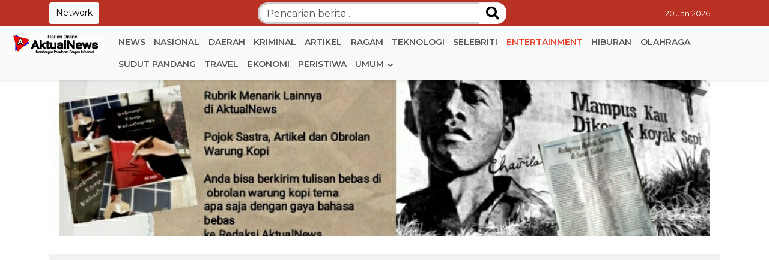

--- FILE ---
content_type: text/html; charset=UTF-8
request_url: https://aktualnews.postingnews.id/kategori/185/entertainment
body_size: 15383
content:




<!DOCTYPE html>
<html lang="en-US">

<head>

<meta charset="utf-8">
<meta http-equiv="X-UA-Compatible" content="IE=edge,chrome=1">
<meta name="viewport" content="width=device-width, initial-scale=1">

<link rel="shortcut icon"  type="image/x-icon" href="https://aktualnews.postingnews.id/assets/favicon/favicon.ico" />
<link rel="icon" type="image/png" sizes="192x192" href="https://aktualnews.postingnews.id/assets/favicon/favicon-192x192.png">
<link rel="icon" type="image/png" sizes="144x144" href="https://aktualnews.postingnews.id/assets/favicon/favicon-144x144.png">
<link rel="icon" type="image/png" sizes="96x96" href="https://aktualnews.postingnews.id/assets/favicon/favicon-96x96.png">
<link rel="icon" type="image/png" sizes="48x48" href="https://aktualnews.postingnews.id/assets/favicon/favicon-48x48.png">

<link rel="apple-touch-icon" sizes="180x180" href="https://aktualnews.postingnews.id/assets/favicon/apple-touch-icon.png">
<link rel="icon" type="image/png" sizes="32x32" href="https://aktualnews.postingnews.id/assets/favicon/favicon-32x32.png">
<link rel="icon" type="image/png" sizes="16x16" href="https://aktualnews.postingnews.id/assets/favicon/favicon-16x16.png">
<link rel="manifest" href="https://aktualnews.postingnews.id/site.webmanifest">
<link rel="mask-icon" href="https://aktualnews.postingnews.id/assets/favicon/safari-pinned-tab.svg" color="#f70f27">
<meta name="msapplication-TileColor" content="#f70f27">
<meta name="theme-color" content="#ffffff">


    <meta http-equiv="X-UA-Compatible" content="IE=edge,chrome=1">
    <meta name="viewport" content="width=device-width, initial-scale=1">
    <meta name="apple-mobile-web-app-capable" content="yes" />

    <title></title>
    <meta name="description" content="" />
    <meta name="robots" content="index, follow" />
    <meta name="googlebot" content="index, follow">
    <meta name="googlebot-news" content="index, follow">
    <meta name="copyright" content="aktualnews.id">
    <link rel="canonical" href="https://aktualnews.postingnews.id/kategori" />


    <script type="application/ld+json">
    {
        "@context": "https://schema.org",
        "@type": "WebSite",
        "url": "https://aktualnews.postingnews.id/",
        "potentialAction": {
        "@type": "SearchAction",
        "target": "https://aktualnews.postingnews.id//search/?c={search_term_string}",
        "query-input": "required name=search_term_string"
        }
    }
    </script>
    <script type="application/ld+json">
        {
            "@context" : "https://schema.org",
            "@type" : "Organization",
            "name" : "aktualnews.id",
            "url" : "https://aktualnews.postingnews.id/",
            "logo": "https://aktualnews.postingnews.id/assets/logo.png",
            "sameAs" : [
            "https://www.facebook.com/domain",
            "https://twitter.com/domain",
            "https://www.instagram.com/domain",
            "https://www.youtube.com/user/domain",
            "https://www.dailymotion.com/domain"
            ]
        }
    </script>


<script async src="https://platform.twitter.com/widgets.js" charset="utf-8"></script>
<script async src="https://www.tiktok.com/embed.js"></script>

<script async src="//www.instagram.com/embed.js"></script>
<div id="fb-root"></div>
<script async src="https://connect.facebook.net/id_ID/sdk.js#xfbml=1&version=v10.0&appId=175595056875576&autoLogAppEvents=1" nonce="SYrcZL3x"></script>

<!-- addsesn -->
<script async src="https://pagead2.googlesyndication.com/pagead/js/adsbygoogle.js?client=ca-pub-3032996171372137" crossorigin="anonymous"></script>

<!-- Google tag (gtag.js) -->
<script>(function(w,d,s,l,i){w[l]=w[l]||[];w[l].push({'gtm.start':
new Date().getTime(),event:'gtm.js'});var f=d.getElementsByTagName(s)[0],
j=d.createElement(s),dl=l!='dataLayer'?'&l='+l:'';j.async=true;j.src=
'https://www.googletagmanager.com/gtm.js?id='+i+dl;f.parentNode.insertBefore(j,f);
})(window,document,'script','dataLayer','GTM-TQ9RPXN');</script>
<!-- End Google Tag Manager -->

    <!-- favicon & bookmark -->
    <link rel="shortcut icon" href="" type="image/x-icon">
    <link rel="icon" href="" type="image/x-icon">

    <link rel="stylesheet" href="https://aktualnews.postingnews.id/assets/frontend/css/vendor/vendor.min.css">
    <link rel="stylesheet" href="https://aktualnews.postingnews.id/assets/frontend/css/style.min.css">
    <link rel="stylesheet" href="https://aktualnews.postingnews.id/assets/frontend/css/tambahan.css">

    <link rel="preconnect" href="https://fonts.googleapis.com">
    <link rel="preconnect" href="https://fonts.gstatic.com" crossorigin>
    <link href="https://fonts.googleapis.com/css2?family=Montserrat:ital,wght@0,100..900;1,100..900&display=swap" rel="stylesheet">

    <!--[if lt IE 9]><script src="https://cdnjs.cloudflare.com/ajax/libs/html5shiv/3.7.3/html5shiv.js"></script><![endif]-->
    <!--[if lt IE 9]><script src="js/respond.js"></script><![endif]-->
</head>
<body>


<noscript><iframe src="https://www.googletagmanager.com/ns.html?id=GTM-TQ9RPXN" height="0" width="0" style="display:none;visibility:hidden"></iframe></noscript>
    <div class="fixed-top navbar-light bg-light d-inline-block py-0">
        <div class="bg-primary">
            <div class="container">
                <div class="d-flex flex-wrap align-center justify-content-between py-1 ">
                   
                <a href="https://aktualnews.postingnews.id/network/list-network" title="Postingnews Network" class="btn btn-light btn-sm">
                    
                        Network
                   
                    </a>
                   
                                      <div class="align-center content-wrap d-none d-md-block w-40 ">
                        <form class="search-form px-3"  method="get" action="https://aktualnews.postingnews.id/search/kata/">
                            <div class="search-form search bottom-10">
                                <div class="input-group stylish-input-group input-append">
                                    <input type="text" onkeypress="" class="form-control" placeholder="Pencarian berita ..." aria-describedby="button-addon2" name="c" >
                                    <button class="btn btn-outline-secondary button-s-addon py-0" type="submit" id="button-addon2"><i class="fa fa-search"></i></button>
                                </div>
                            </div>
                        </form>
                    </div>
                    <div class="d-flex justify-content-end align-items-center">
                        <p class="pe-3 mb-0 text-white"><small>20 Jan 2026</small></p>
                        <ul class="list-inline mb-0">

                                                

                            
                        </ul>
                    </div>
                </div>
            </div>
        </div>

        <!-- <nav class="navbar navbar-expand-lg navbar-dark bg-light d-block" role="navigation" id="myHeader"
        aria-label="Offcanvas navbar large"> -->
        
        <div class="d-flex d-md-flex d-lg-none d-sm-flex justify-content-between align-items-center py-2 px-3">
            <button class="navbar-toggler text-secondary" type="button" data-bs-toggle="offcanvas" data-bs-target="#offcanvasNavbar2" aria-controls="offcanvasNavbar2" aria-label="Toggle navigation">
                <i class="fas fa-bars fa-lg"></i>
            </button>
            <a class="d-flex justify-content-center d-sm-none align-items-center mb-0 me-md-auto link-body-emphasis text-decoration-none" href="https://aktualnews.postingnews.id/">
                <img src="https://aktualnews.postingnews.id/assets/logo.png" alt="logo" class="img-fluid w-75">
            </a>
            <a class="sdj dropdown-toggle d-md-flex d-lg-none d-sm-flex"  href="" role="button" data-bs-toggle="dropdown" aria-expanded="false">
                <i class="fas fa-search fa-lg text-secondary px-3"></i>
            </a>
            <div class="dropdown-menu dropdown-menu-end w-100">
                <form class="search-form px-2 py-2" method="get" action="https://aktualnews.postingnews.id/search/kata/">
                    <div class="search-form search bottom-10">
                        <div class="input-group stylish-input-group input-append">
                            
                                <input type="text" onkeypress="" id="" class="form-control mb-0" placeholder="Pencarian berita ...." aria-describedby="button-addon2" type="text" name="c">
                                <button class="btn btn-outline-secondary button-s-addon" type="submit" id="button-addon2"><i
                                    class="fa fa-search"></i></button>
                            
                        </div>
                    </div>
                </form>
            </div>
        </div>

        <nav class="navbar navbar-expand-lg bg-light shadow-sm" aria-label="Offcanvas navbar large" style="background-color: #f2f2f2">
            <div class="container-fluid">
                <div class="offcanvas offcanvas-start " tabindex="-1" id="offcanvasNavbar2" aria-labelledby="offcanvasNavbar2Label">
                    <div class="offcanvas-header">
                        <button type="button" class="btn-close " data-bs-dismiss="offcanvas" aria-label="Close"></button>
                    </div>

                    <div class="offcanvas-body">
                        <a class="navbar-brand d-none d-sm-block" href="https://aktualnews.postingnews.id/">
                            <img src="https://aktualnews.postingnews.id/assets/logo.png" alt="" height="34" class="me-0">
                        </a>
                        
                        
                        <div class="">


                        <ul class="nav navbar-nav sdj pe-5">
                                <!-- <li class="nav-item">
                                    <a href="https://aktualnews.postingnews.id/" title="home"  class="nav-link ">Beranda</a>
                                </li> -->

                                                                                                       
                                                <li class="nav-item" style="color: #000000;">
                                                    <a href="https://aktualnews.postingnews.id/kategori/174/news" title="NEWS" class="nav-link ">NEWS</a>
                                                </li>
                                                                                                                                           
                                                <li class="nav-item" style="color: #000000;">
                                                    <a href="https://aktualnews.postingnews.id/kategori/175/nasional" title="NASIONAL" class="nav-link ">NASIONAL</a>
                                                </li>
                                                                                                                                           
                                                <li class="nav-item" style="color: #000000;">
                                                    <a href="https://aktualnews.postingnews.id/kategori/176/daerah" title="DAERAH" class="nav-link ">DAERAH</a>
                                                </li>
                                                                                                                                           
                                                <li class="nav-item" style="color: #000000;">
                                                    <a href="https://aktualnews.postingnews.id/kategori/179/kriminal" title="KRIMINAL" class="nav-link ">KRIMINAL</a>
                                                </li>
                                                                                                                                           
                                                <li class="nav-item" style="color: #000000;">
                                                    <a href="https://aktualnews.postingnews.id/kategori/191/artikel" title="ARTIKEL" class="nav-link ">ARTIKEL</a>
                                                </li>
                                                                                                                                           
                                                <li class="nav-item" style="color: #000000;">
                                                    <a href="https://aktualnews.postingnews.id/kategori/183/ragam" title="RAGAM" class="nav-link ">RAGAM</a>
                                                </li>
                                                                                                                                           
                                                <li class="nav-item" style="color: #000000;">
                                                    <a href="https://aktualnews.postingnews.id/kategori/192/teknologi" title="TEKNOLOGI" class="nav-link ">TEKNOLOGI</a>
                                                </li>
                                                                                                                                           
                                                <li class="nav-item" style="color: #000000;">
                                                    <a href="https://aktualnews.postingnews.id/kategori/193/selebriti" title="SELEBRITI" class="nav-link ">SELEBRITI</a>
                                                </li>
                                                                                                                                           
                                                <li class="nav-item" style="color: #000000;">
                                                    <a href="https://aktualnews.postingnews.id/kategori/185/entertainment" title="ENTERTAINMENT" class="nav-link active">ENTERTAINMENT</a>
                                                </li>
                                                                                                                                           
                                                <li class="nav-item" style="color: #000000;">
                                                    <a href="https://aktualnews.postingnews.id/kategori/184/hiburan" title="HIBURAN" class="nav-link ">HIBURAN</a>
                                                </li>
                                                                                                                                           
                                                <li class="nav-item" style="color: #000000;">
                                                    <a href="https://aktualnews.postingnews.id/kategori/187/olahraga" title="OLAHRAGA" class="nav-link ">OLAHRAGA</a>
                                                </li>
                                                                                                                                           
                                                <li class="nav-item" style="color: #000000;">
                                                    <a href="https://aktualnews.postingnews.id/kategori/194/sudut-pandang" title="SUDUT PANDANG" class="nav-link ">SUDUT PANDANG</a>
                                                </li>
                                                                                                                                           
                                                <li class="nav-item" style="color: #000000;">
                                                    <a href="https://aktualnews.postingnews.id/kategori/188/travel" title="TRAVEL" class="nav-link ">TRAVEL</a>
                                                </li>
                                                                                                                                           
                                                <li class="nav-item" style="color: #000000;">
                                                    <a href="https://aktualnews.postingnews.id/kategori/177/ekonomi" title="EKONOMI" class="nav-link ">EKONOMI</a>
                                                </li>
                                                                                                                                           
                                                <li class="nav-item" style="color: #000000;">
                                                    <a href="https://aktualnews.postingnews.id/kategori/180/peristiwa" title="PERISTIWA" class="nav-link ">PERISTIWA</a>
                                                </li>
                                                                                                                                                        <li class="nav-item dropdown" style="color: #000000;">
                                                    <a href="https://aktualnews.postingnews.id/kategori/190/umum" title="UMUM"  class="nav-link dropdown-toggle" role="button" data-bs-toggle="dropdown" aria-expanded="false">UMUM</a>
                                                    <ul class="dropdown-menu mt-sm-2 mt-0">
                                                         
                                                            <li><a class="dropdown-item" href="https://aktualnews.postingnews.id/kategori/195/internasional" title="INTERNASIONAL">INTERNASIONAL</a></li>
                                                         
                                                            <li><a class="dropdown-item" href="https://aktualnews.postingnews.id/kategori/199/obrolan-warung-kopi" title="OBROLAN WARUNG KOPI">OBROLAN WARUNG KOPI</a></li>
                                                         
                                                            <li><a class="dropdown-item" href="https://aktualnews.postingnews.id/kategori/189/pojok-sastra" title="POJOK SASTRA">POJOK SASTRA</a></li>
                                                                                                            </ul>
                                                </li> 
                                                                                                </ul>



                            <div class="d-sm-none ms-2">

                            </div>
                        </div>
                    </div>
                </div>
            </div>
        </nav>
    </div>


<section class="main-section">
        <div class="container">              
        <div class="nkt__stick js-nkt-stick">
            
            
        </div>
        <div class="clearfix"></div>
		<div style="min-height: auto; width: 100%; background-color: #f2f2f2; justify-content: center; text-align: center; margin: 0 auto; position: relative; z-index: 9; margin-bottom: 30px; margin-top: 7px;">
			<a href="" target="blank"><img  src="https://aktualnews.postingnews.id/banner/5762bcd13e15ba6cea504070811bb2ef.jpg" alt="Baner atas" title="Baner atas" style="width:100%;"></a>
		</div>
		<div style="min-height: auto; width: 100%; background-color: #f2f2f2; justify-content: center; text-align: center; margin: 0 auto; position: relative; z-index: 9; margin-bottom: 30px; margin-top: 7px;">
			<script async src="https://pagead2.googlesyndication.com/pagead/js/adsbygoogle.js?client=ca-pub-3032996171372137"
     crossorigin="anonymous"></script>
<!-- GAds-Horizontal-Feb-TN-2023 -->
<ins class="adsbygoogle"
     style="display:block"
     data-ad-client="ca-pub-3032996171372137"
     data-ad-slot="8580445987"
     data-ad-format="auto"
     data-full-width-responsive="true"></ins>
<script>
     (adsbygoogle = window.adsbygoogle || []).push({});
</script>
   		</div>



            <div class="row my-3">
                <div class="col-md-8 mb-3">
                    <nav style="--bs-breadcrumb-divider: '>';" aria-label="breadcrumb">
                        <ol class="breadcrumb">
                            <li class="breadcrumb-item">
                                <a href="https://aktualnews.postingnews.id/">Home</a>
                            </li>
                            <li class="breadcrumb-item active" aria-current="page"><a href="https://aktualnews.postingnews.id/kategori/185/entertainment" title="">ENTERTAINMENT</a></li>
                        </ol>
                    </nav>                    
                    
                    <!------- Banner Middle1 -------->
                    <div class="clearfix"></div>
                            <!------ Banner ------>
        <div style="min-height: auto; width: 100%; background-color: #f2f2f2; justify-content: center; text-align: center; margin: 0 auto; position: relative; z-index: 9; margin-bottom: 30px;">
                <script async src="https://pagead2.googlesyndication.com/pagead/js/adsbygoogle.js?client=ca-pub-3032996171372137"
     crossorigin="anonymous"></script>
<!-- GAds-Horizontal-Feb-TN-2023 -->
<ins class="adsbygoogle"
     style="display:block"
     data-ad-client="ca-pub-3032996171372137"
     data-ad-slot="8580445987"
     data-ad-format="auto"
     data-full-width-responsive="true"></ins>
<script>
     (adsbygoogle = window.adsbygoogle || []).push({});
</script>        </div>
        <!------ End Banner ------>
        

                    
                    <!------ End Banner ------>

                    
<!-- headline -->
                <div class="pb-3 mb-2">    
                        <div class="position-relative main-hero">
                            <div class="mb-15 rounded-top">
                                <div class="news-label rounded-2 fst-italic">Headline</div>
                                <img class="object-fit-cover img-fluid rounded-top" width="736" height="400" src="https://aktualnews.postingnews.id/upload/large/55186af20820d257ee952ac097831dc2.jpg" alt="Suara Mahasiswa Kembali Menggema: AMIS Rilis “Local Wisdumb”">
                            </div>
                            <div class="flex-caption">
                                <div class="h1">
                                    <a href="https://aktualnews.postingnews.id/read/18475/suara-mahasiswa-kembali-menggema-amis-rilis-local-wisdumb" title="Suara Mahasiswa Kembali Menggema: AMIS Rilis “Local Wisdumb”" class="text-white">
                                     Suara Mahasiswa Kembali Menggema: AMIS Rilis “Local Wisdumb”                                    </a>
                                </div>
                                <div class="float-start">
                                <a  class="pe-1" href="https://aktualnews.postingnews.id/kategori/185/entertainment"  alt="ENTERTAINMENT">ENTERTAINMENT</a>
                                </div>
                                <small class="text-body-secondary px-3">
                                    8 bulan                                </small>
                            </div>
                        </div>


                        <div class="related bg-primary py-3 px-3 rounded-bottom">
                            <div class="text-warning h6 mb-3 ">Berita Lainnya</div>
                            <div class="row gx-3">
                                                                    <div class="col-sm-6">
                                            <div class="d-flex align-items-center">
                                                <div class="flex-shrink-0 mb-3">
                                                    <div class="position-relative">
                                                        <img class="object-fit-cover rounded-1" src="https://aktualnews.postingnews.id/upload/medium/cb625a9c86fc7862f8e48798d503a2f1.jpg" alt="Selamat Jalan Simfoni Kehidupan " width="95" height="72">
                                                        <a href="https://aktualnews.postingnews.id/read/18065/selamat-jalan-simfoni-kehidupan" title="Selamat Jalan Simfoni Kehidupan " class="img-link"></a>
                                                    </div>
                                                </div>
                                                <div class="flex-grow-1 ms-2">
                                                    <div class="heading h6 pb-0">
                                                        <a href="https://aktualnews.postingnews.id/read/18065/selamat-jalan-simfoni-kehidupan" title="Selamat Jalan Simfoni Kehidupan " class="text-white">
                                                            Selamat Jalan Simfoni Kehidupan                                                         </a>
                                                    </div>
                                                </div>
                                            </div>
                                        </div>
                                                                            <div class="col-sm-6">
                                            <div class="d-flex align-items-center">
                                                <div class="flex-shrink-0 mb-3">
                                                    <div class="position-relative">
                                                        <img class="object-fit-cover rounded-1" src="https://aktualnews.postingnews.id/upload/medium/07709b795a5d78748db3329fafafeb9f.jpg" alt="Kirana Setio dan THE GRNM Rilis Kembali Lagu Legendaris " width="95" height="72">
                                                        <a href="https://aktualnews.postingnews.id/read/17988/kirana-setio-dan-the-grnm-rilis-kembali-lagu-legendaris" title="Kirana Setio dan THE GRNM Rilis Kembali Lagu Legendaris " class="img-link"></a>
                                                    </div>
                                                </div>
                                                <div class="flex-grow-1 ms-2">
                                                    <div class="heading h6 pb-0">
                                                        <a href="https://aktualnews.postingnews.id/read/17988/kirana-setio-dan-the-grnm-rilis-kembali-lagu-legendaris" title="Kirana Setio dan THE GRNM Rilis Kembali Lagu Legendaris " class="text-white">
                                                            Kirana Setio dan THE GRNM Rilis Kembali Lagu Legendaris                                                         </a>
                                                    </div>
                                                </div>
                                            </div>
                                        </div>
                                                                      
                            </div>
                        </div>
                    </div>
<!-- end headline -->



                    <div class="section-title fst-italic z-3 position-relative">ENTERTAINMENT</div>
                                
                    <div class="d-flex align-items-center pb-1 mb-3">
                        <div class="flex-shrink-0 thumb-post">
                            <div class="position-relative">
                                <a href="https://aktualnews.postingnews.id/read/19246/trio-jazz-prancis-rouge-ramaikan-festival-jazz-di-enam-kota-indonesia" title="Trio Jazz Prancis "ROUGE" Ramaikan Festival Jazz di Enam Kota Indonesia" class="">
                                    <img class="object-fit-cover rounded-1" src="https://aktualnews.postingnews.id/upload/large/ca28c13f608c1d2c5c369e4e14a434a5.jpg" alt="Trio Jazz Prancis "ROUGE" Ramaikan Festival Jazz di Enam Kota Indonesia" width="215" height="160">
                                </a>
                            </div>
                        </div>
                        <div class="flex-grow-1 ms-3 media-content">
                            <div class="d-block text-uppercase pb-1 ">
                                <a href="https://aktualnews.postingnews.id/kategori/185/entertainment"  title="ENTERTAINMENT" style="font-weight: bold;">ENTERTAINMENT</a>
                            </div>
                            <div class="heading h4 pb-1">
                                <a href="https://aktualnews.postingnews.id/read/19246/trio-jazz-prancis-rouge-ramaikan-festival-jazz-di-enam-kota-indonesia" title="Trio Jazz Prancis "ROUGE" Ramaikan Festival Jazz di Enam Kota Indonesia">
                                    Trio Jazz Prancis "ROUGE" Ramaikan Festival Jazz di Enam Kota Indonesia                                </a>
                            </div>
                            <small class="text-body-secondary">
                                6 bulan                            </small>
                        </div>
                    </div>
                                     

                                        
                    <div class="d-flex align-items-center pb-1 mb-3">
                        <div class="flex-shrink-0 thumb-post">
                            <div class="position-relative">
                                <a href="https://aktualnews.postingnews.id/read/19121/wildan-wakili-bogor-di-dacademy-7-masuk-top-40-dan-siap-melaju-ke-grand-final" title="Wildan Wakili Bogor di D'Academy 7, Masuk Top 40 dan Siap Melaju ke Grand Final" class="">
                                    <img class="object-fit-cover rounded-1" src="https://aktualnews.postingnews.id/upload/large/e8c63c95cdb797ed3a5edd95fccdcd5a.jpg" alt="Wildan Wakili Bogor di D'Academy 7, Masuk Top 40 dan Siap Melaju ke Grand Final" width="215" height="160">
                                </a>
                            </div>
                        </div>
                        <div class="flex-grow-1 ms-3 media-content">
                            <div class="d-block text-uppercase pb-1 ">
                                <a href="https://aktualnews.postingnews.id/kategori/185/entertainment"  title="ENTERTAINMENT" style="font-weight: bold;">ENTERTAINMENT</a>
                            </div>
                            <div class="heading h4 pb-1">
                                <a href="https://aktualnews.postingnews.id/read/19121/wildan-wakili-bogor-di-dacademy-7-masuk-top-40-dan-siap-melaju-ke-grand-final" title="Wildan Wakili Bogor di D'Academy 7, Masuk Top 40 dan Siap Melaju ke Grand Final">
                                    Wildan Wakili Bogor di D'Academy 7, Masuk Top 40 dan Siap Melaju ke Grand Final                                </a>
                            </div>
                            <small class="text-body-secondary">
                                6 bulan                            </small>
                        </div>
                    </div>
                                     

                                        
                    <div class="d-flex align-items-center pb-1 mb-3">
                        <div class="flex-shrink-0 thumb-post">
                            <div class="position-relative">
                                <a href="https://aktualnews.postingnews.id/read/19119/artis-senior-hamdan-att-meninggal-dunia-dunia-dangdut-berduka" title="Artis Senior Hamdan ATT Meninggal Dunia, Dunia Dangdut Berduka" class="">
                                    <img class="object-fit-cover rounded-1" src="https://aktualnews.postingnews.id/upload/large/7498ec9df73311dc7c9f8c5864a124d5.jpeg" alt="Artis Senior Hamdan ATT Meninggal Dunia, Dunia Dangdut Berduka" width="215" height="160">
                                </a>
                            </div>
                        </div>
                        <div class="flex-grow-1 ms-3 media-content">
                            <div class="d-block text-uppercase pb-1 ">
                                <a href="https://aktualnews.postingnews.id/kategori/185/entertainment"  title="ENTERTAINMENT" style="font-weight: bold;">ENTERTAINMENT</a>
                            </div>
                            <div class="heading h4 pb-1">
                                <a href="https://aktualnews.postingnews.id/read/19119/artis-senior-hamdan-att-meninggal-dunia-dunia-dangdut-berduka" title="Artis Senior Hamdan ATT Meninggal Dunia, Dunia Dangdut Berduka">
                                    Artis Senior Hamdan ATT Meninggal Dunia, Dunia Dangdut Berduka                                </a>
                            </div>
                            <small class="text-body-secondary">
                                6 bulan                            </small>
                        </div>
                    </div>
                                     

                                        
                    <div class="d-flex align-items-center pb-1 mb-3">
                        <div class="flex-shrink-0 thumb-post">
                            <div class="position-relative">
                                <a href="https://aktualnews.postingnews.id/read/18906/pesta-musik-2025-semarak-nada-dari-jakarta-ke-pelosok-nusantara" title="Pesta Musik 2025: Semarak Nada dari Jakarta ke Pelosok Nusantara" class="">
                                    <img class="object-fit-cover rounded-1" src="https://aktualnews.postingnews.id/upload/large/414f825a22e2003dd385d92cc55c77a6.jpg" alt="Pesta Musik 2025: Semarak Nada dari Jakarta ke Pelosok Nusantara" width="215" height="160">
                                </a>
                            </div>
                        </div>
                        <div class="flex-grow-1 ms-3 media-content">
                            <div class="d-block text-uppercase pb-1 ">
                                <a href="https://aktualnews.postingnews.id/kategori/185/entertainment"  title="ENTERTAINMENT" style="font-weight: bold;">ENTERTAINMENT</a>
                            </div>
                            <div class="heading h4 pb-1">
                                <a href="https://aktualnews.postingnews.id/read/18906/pesta-musik-2025-semarak-nada-dari-jakarta-ke-pelosok-nusantara" title="Pesta Musik 2025: Semarak Nada dari Jakarta ke Pelosok Nusantara">
                                    Pesta Musik 2025: Semarak Nada dari Jakarta ke Pelosok Nusantara                                </a>
                            </div>
                            <small class="text-body-secondary">
                                7 bulan                            </small>
                        </div>
                    </div>
                                     

                                        
                    <div class="d-flex align-items-center pb-1 mb-3">
                        <div class="flex-shrink-0 thumb-post">
                            <div class="position-relative">
                                <a href="https://aktualnews.postingnews.id/read/18492/tayang-hari-ini-film-mungkin-kita-perlu-waktu-saat-diam-justru-jadi-luka-terbesar-dalam-keluarga" title="Tayang Hari ini, Film “Mungkin Kita Perlu Waktu”: Saat Diam Justru Jadi Luka Terbesar dalam Keluarga" class="">
                                    <img class="object-fit-cover rounded-1" src="https://aktualnews.postingnews.id/upload/large/7db2dd3cf8638fd352ff3728edaa2e57.jpg" alt="Tayang Hari ini, Film “Mungkin Kita Perlu Waktu”: Saat Diam Justru Jadi Luka Terbesar dalam Keluarga" width="215" height="160">
                                </a>
                            </div>
                        </div>
                        <div class="flex-grow-1 ms-3 media-content">
                            <div class="d-block text-uppercase pb-1 ">
                                <a href="https://aktualnews.postingnews.id/kategori/185/entertainment"  title="ENTERTAINMENT" style="font-weight: bold;">ENTERTAINMENT</a>
                            </div>
                            <div class="heading h4 pb-1">
                                <a href="https://aktualnews.postingnews.id/read/18492/tayang-hari-ini-film-mungkin-kita-perlu-waktu-saat-diam-justru-jadi-luka-terbesar-dalam-keluarga" title="Tayang Hari ini, Film “Mungkin Kita Perlu Waktu”: Saat Diam Justru Jadi Luka Terbesar dalam Keluarga">
                                    Tayang Hari ini, Film “Mungkin Kita Perlu Waktu”: Saat Diam Justru Jadi Luka Terbesar dalam Keluarga                                </a>
                            </div>
                            <small class="text-body-secondary">
                                8 bulan                            </small>
                        </div>
                    </div>
                     
                                <!------ Banner ------>
        <div style="min-height: auto; width: 100%; background-color: #f2f2f2; justify-content: center; text-align: center; margin: 0 auto; position: relative; z-index: 9; margin-bottom: 30px;">
                <script async src="https://pagead2.googlesyndication.com/pagead/js/adsbygoogle.js?client=ca-pub-3032996171372137"
     crossorigin="anonymous"></script>
<!-- GAds-Horizontal-Feb-TN-2023 -->
<ins class="adsbygoogle"
     style="display:block"
     data-ad-client="ca-pub-3032996171372137"
     data-ad-slot="8580445987"
     data-ad-format="auto"
     data-full-width-responsive="true"></ins>
<script>
     (adsbygoogle = window.adsbygoogle || []).push({});
</script>        </div>
        <!------ End Banner ------>
        

                                     

                                        
                    <div class="d-flex align-items-center pb-1 mb-3">
                        <div class="flex-shrink-0 thumb-post">
                            <div class="position-relative">
                                <a href="https://aktualnews.postingnews.id/read/18475/suara-mahasiswa-kembali-menggema-amis-rilis-local-wisdumb" title="Suara Mahasiswa Kembali Menggema: AMIS Rilis “Local Wisdumb”" class="">
                                    <img class="object-fit-cover rounded-1" src="https://aktualnews.postingnews.id/upload/large/55186af20820d257ee952ac097831dc2.jpg" alt="Suara Mahasiswa Kembali Menggema: AMIS Rilis “Local Wisdumb”" width="215" height="160">
                                </a>
                            </div>
                        </div>
                        <div class="flex-grow-1 ms-3 media-content">
                            <div class="d-block text-uppercase pb-1 ">
                                <a href="https://aktualnews.postingnews.id/kategori/185/entertainment"  title="ENTERTAINMENT" style="font-weight: bold;">ENTERTAINMENT</a>
                            </div>
                            <div class="heading h4 pb-1">
                                <a href="https://aktualnews.postingnews.id/read/18475/suara-mahasiswa-kembali-menggema-amis-rilis-local-wisdumb" title="Suara Mahasiswa Kembali Menggema: AMIS Rilis “Local Wisdumb”">
                                    Suara Mahasiswa Kembali Menggema: AMIS Rilis “Local Wisdumb”                                </a>
                            </div>
                            <small class="text-body-secondary">
                                8 bulan                            </small>
                        </div>
                    </div>
                                     

                                        
                    <div class="d-flex align-items-center pb-1 mb-3">
                        <div class="flex-shrink-0 thumb-post">
                            <div class="position-relative">
                                <a href="https://aktualnews.postingnews.id/read/18065/selamat-jalan-simfoni-kehidupan" title="Selamat Jalan Simfoni Kehidupan " class="">
                                    <img class="object-fit-cover rounded-1" src="https://aktualnews.postingnews.id/upload/large/cb625a9c86fc7862f8e48798d503a2f1.jpg" alt="Selamat Jalan Simfoni Kehidupan " width="215" height="160">
                                </a>
                            </div>
                        </div>
                        <div class="flex-grow-1 ms-3 media-content">
                            <div class="d-block text-uppercase pb-1 ">
                                <a href="https://aktualnews.postingnews.id/kategori/185/entertainment"  title="ENTERTAINMENT" style="font-weight: bold;">ENTERTAINMENT</a>
                            </div>
                            <div class="heading h4 pb-1">
                                <a href="https://aktualnews.postingnews.id/read/18065/selamat-jalan-simfoni-kehidupan" title="Selamat Jalan Simfoni Kehidupan ">
                                    Selamat Jalan Simfoni Kehidupan                                 </a>
                            </div>
                            <small class="text-body-secondary">
                                9 bulan                            </small>
                        </div>
                    </div>
                                     

                                        
                    <div class="d-flex align-items-center pb-1 mb-3">
                        <div class="flex-shrink-0 thumb-post">
                            <div class="position-relative">
                                <a href="https://aktualnews.postingnews.id/read/17988/kirana-setio-dan-the-grnm-rilis-kembali-lagu-legendaris" title="Kirana Setio dan THE GRNM Rilis Kembali Lagu Legendaris " class="">
                                    <img class="object-fit-cover rounded-1" src="https://aktualnews.postingnews.id/upload/large/07709b795a5d78748db3329fafafeb9f.jpg" alt="Kirana Setio dan THE GRNM Rilis Kembali Lagu Legendaris " width="215" height="160">
                                </a>
                            </div>
                        </div>
                        <div class="flex-grow-1 ms-3 media-content">
                            <div class="d-block text-uppercase pb-1 ">
                                <a href="https://aktualnews.postingnews.id/kategori/185/entertainment"  title="ENTERTAINMENT" style="font-weight: bold;">ENTERTAINMENT</a>
                            </div>
                            <div class="heading h4 pb-1">
                                <a href="https://aktualnews.postingnews.id/read/17988/kirana-setio-dan-the-grnm-rilis-kembali-lagu-legendaris" title="Kirana Setio dan THE GRNM Rilis Kembali Lagu Legendaris ">
                                    Kirana Setio dan THE GRNM Rilis Kembali Lagu Legendaris                                 </a>
                            </div>
                            <small class="text-body-secondary">
                                9 bulan                            </small>
                        </div>
                    </div>
                                     

                                        
                    <div class="d-flex align-items-center pb-1 mb-3">
                        <div class="flex-shrink-0 thumb-post">
                            <div class="position-relative">
                                <a href="https://aktualnews.postingnews.id/read/17690/jelang-ramadan-album-pekik-hening-di-lantang-angan-rangkai-berkumandang" title="Jelang Ramadan, Album Pekik Hening di Lantang Angan Rangkai Berkumandang" class="">
                                    <img class="object-fit-cover rounded-1" src="https://aktualnews.postingnews.id/upload/large/c7cd9177ca9bd3f6583488f3f6002e77.jpg" alt="Jelang Ramadan, Album Pekik Hening di Lantang Angan Rangkai Berkumandang" width="215" height="160">
                                </a>
                            </div>
                        </div>
                        <div class="flex-grow-1 ms-3 media-content">
                            <div class="d-block text-uppercase pb-1 ">
                                <a href="https://aktualnews.postingnews.id/kategori/185/entertainment"  title="ENTERTAINMENT" style="font-weight: bold;">ENTERTAINMENT</a>
                            </div>
                            <div class="heading h4 pb-1">
                                <a href="https://aktualnews.postingnews.id/read/17690/jelang-ramadan-album-pekik-hening-di-lantang-angan-rangkai-berkumandang" title="Jelang Ramadan, Album Pekik Hening di Lantang Angan Rangkai Berkumandang">
                                    Jelang Ramadan, Album Pekik Hening di Lantang Angan Rangkai Berkumandang                                </a>
                            </div>
                            <small class="text-body-secondary">
                                10 bulan                            </small>
                        </div>
                    </div>
                                     

                                        
                    <div class="d-flex align-items-center pb-1 mb-3">
                        <div class="flex-shrink-0 thumb-post">
                            <div class="position-relative">
                                <a href="https://aktualnews.postingnews.id/read/17559/trio-lesehan-rilis-single-perdana-siapa-yang-tak-pernah-di-hari-kasih-sayang" title="Trio Lesehan Rilis Single Perdana "Siapa yang Tak Pernah" di Hari Kasih Sayang" class="">
                                    <img class="object-fit-cover rounded-1" src="https://aktualnews.postingnews.id/upload/large/8ffa91e9a2b51621e8cb90484054acec.png" alt="Trio Lesehan Rilis Single Perdana "Siapa yang Tak Pernah" di Hari Kasih Sayang" width="215" height="160">
                                </a>
                            </div>
                        </div>
                        <div class="flex-grow-1 ms-3 media-content">
                            <div class="d-block text-uppercase pb-1 ">
                                <a href="https://aktualnews.postingnews.id/kategori/185/entertainment"  title="ENTERTAINMENT" style="font-weight: bold;">ENTERTAINMENT</a>
                            </div>
                            <div class="heading h4 pb-1">
                                <a href="https://aktualnews.postingnews.id/read/17559/trio-lesehan-rilis-single-perdana-siapa-yang-tak-pernah-di-hari-kasih-sayang" title="Trio Lesehan Rilis Single Perdana "Siapa yang Tak Pernah" di Hari Kasih Sayang">
                                    Trio Lesehan Rilis Single Perdana "Siapa yang Tak Pernah" di Hari Kasih Sayang                                </a>
                            </div>
                            <small class="text-body-secondary">
                                11 bulan                            </small>
                        </div>
                    </div>
                     
                        
        <!------ Banner ------>
        <div style="min-height: auto; width: 100%; background-color: #f2f2f2; justify-content: center; text-align: center; margin: 0 auto; position: relative; z-index: 9; margin-bottom: 30px;">
                <script async src="https://pagead2.googlesyndication.com/pagead/js/adsbygoogle.js?client=ca-pub-3032996171372137"
     crossorigin="anonymous"></script>
<!-- GAds-Horizontal-Feb-TN-2023 -->
<ins class="adsbygoogle"
     style="display:block"
     data-ad-client="ca-pub-3032996171372137"
     data-ad-slot="8580445987"
     data-ad-format="auto"
     data-full-width-responsive="true"></ins>
<script>
     (adsbygoogle = window.adsbygoogle || []).push({});
</script>        </div>
        <!------ End Banner ------>
        

                                     

                                        
                    <div class="d-flex align-items-center pb-1 mb-3">
                        <div class="flex-shrink-0 thumb-post">
                            <div class="position-relative">
                                <a href="https://aktualnews.postingnews.id/read/17514/reza-arfandy-rilis-single-solo-pertama-perfect-menyambut-hari-valentine" title="Reza Arfandy Rilis Single Solo Pertama "Perfect" Menyambut Hari Valentine" class="">
                                    <img class="object-fit-cover rounded-1" src="https://aktualnews.postingnews.id/upload/large/a92bf8216af60fad99d25e929e7b4b64.jpeg" alt="Reza Arfandy Rilis Single Solo Pertama "Perfect" Menyambut Hari Valentine" width="215" height="160">
                                </a>
                            </div>
                        </div>
                        <div class="flex-grow-1 ms-3 media-content">
                            <div class="d-block text-uppercase pb-1 ">
                                <a href="https://aktualnews.postingnews.id/kategori/185/entertainment"  title="ENTERTAINMENT" style="font-weight: bold;">ENTERTAINMENT</a>
                            </div>
                            <div class="heading h4 pb-1">
                                <a href="https://aktualnews.postingnews.id/read/17514/reza-arfandy-rilis-single-solo-pertama-perfect-menyambut-hari-valentine" title="Reza Arfandy Rilis Single Solo Pertama "Perfect" Menyambut Hari Valentine">
                                    Reza Arfandy Rilis Single Solo Pertama "Perfect" Menyambut Hari Valentine                                </a>
                            </div>
                            <small class="text-body-secondary">
                                11 bulan                            </small>
                        </div>
                    </div>
                                     

                                        
                    <div class="d-flex align-items-center pb-1 mb-3">
                        <div class="flex-shrink-0 thumb-post">
                            <div class="position-relative">
                                <a href="https://aktualnews.postingnews.id/read/17320/enodimedjo-ajak-musisi-muda-pamer-karya-di-program-musik-main-main-di-cipete" title="Enodimedjo Ajak Musisi Muda Pamer Karya di Program Musik Main-Main di Cipete" class="">
                                    <img class="object-fit-cover rounded-1" src="https://aktualnews.postingnews.id/upload/large/c89fec73b016228eff114ef293af7ee8.JPG" alt="Enodimedjo Ajak Musisi Muda Pamer Karya di Program Musik Main-Main di Cipete" width="215" height="160">
                                </a>
                            </div>
                        </div>
                        <div class="flex-grow-1 ms-3 media-content">
                            <div class="d-block text-uppercase pb-1 ">
                                <a href="https://aktualnews.postingnews.id/kategori/185/entertainment"  title="ENTERTAINMENT" style="font-weight: bold;">ENTERTAINMENT</a>
                            </div>
                            <div class="heading h4 pb-1">
                                <a href="https://aktualnews.postingnews.id/read/17320/enodimedjo-ajak-musisi-muda-pamer-karya-di-program-musik-main-main-di-cipete" title="Enodimedjo Ajak Musisi Muda Pamer Karya di Program Musik Main-Main di Cipete">
                                    Enodimedjo Ajak Musisi Muda Pamer Karya di Program Musik Main-Main di Cipete                                </a>
                            </div>
                            <small class="text-body-secondary">
                                1 tahun                            </small>
                        </div>
                    </div>
                                     

                                        
                    <div class="d-flex align-items-center pb-1 mb-3">
                        <div class="flex-shrink-0 thumb-post">
                            <div class="position-relative">
                                <a href="https://aktualnews.postingnews.id/read/17309/usai-merilis-debut-single-mereka-the-loudr-kembali-merilis-single-kedua-yang-berjudul-takkan-kucari-lagi" title="Usai Merilis Debut Single Mereka, The Loudr Kembali Merilis Single Kedua Yang Berjudul “Takkan Kucari Lagi”" class="">
                                    <img class="object-fit-cover rounded-1" src="https://aktualnews.postingnews.id/upload/large/51cfdc3774282064cea8ad247769ba66.jpg" alt="Usai Merilis Debut Single Mereka, The Loudr Kembali Merilis Single Kedua Yang Berjudul “Takkan Kucari Lagi”" width="215" height="160">
                                </a>
                            </div>
                        </div>
                        <div class="flex-grow-1 ms-3 media-content">
                            <div class="d-block text-uppercase pb-1 ">
                                <a href="https://aktualnews.postingnews.id/kategori/185/entertainment"  title="ENTERTAINMENT" style="font-weight: bold;">ENTERTAINMENT</a>
                            </div>
                            <div class="heading h4 pb-1">
                                <a href="https://aktualnews.postingnews.id/read/17309/usai-merilis-debut-single-mereka-the-loudr-kembali-merilis-single-kedua-yang-berjudul-takkan-kucari-lagi" title="Usai Merilis Debut Single Mereka, The Loudr Kembali Merilis Single Kedua Yang Berjudul “Takkan Kucari Lagi”">
                                    Usai Merilis Debut Single Mereka, The Loudr Kembali Merilis Single Kedua Yang Berjudul “Takkan Kucari Lagi”                                </a>
                            </div>
                            <small class="text-body-secondary">
                                1 tahun                            </small>
                        </div>
                    </div>
                                     

                                        
                    <div class="d-flex align-items-center pb-1 mb-3">
                        <div class="flex-shrink-0 thumb-post">
                            <div class="position-relative">
                                <a href="https://aktualnews.postingnews.id/read/17208/program-musik-mingguan-main-main-di-cipete-hadirkan-mr-zaqilah-diffa-chandra-lyft-hingga-toko-kelontong" title="Program Musik Mingguan, Main-Main di Cipete Hadirkan Mr. Zaqilah, Diffa Chandra, Lyft hingga Toko Kelontong" class="">
                                    <img class="object-fit-cover rounded-1" src="https://aktualnews.postingnews.id/upload/large/b5ddcfe87ac5087a93d0bdb60e4365c1.JPG" alt="Program Musik Mingguan, Main-Main di Cipete Hadirkan Mr. Zaqilah, Diffa Chandra, Lyft hingga Toko Kelontong" width="215" height="160">
                                </a>
                            </div>
                        </div>
                        <div class="flex-grow-1 ms-3 media-content">
                            <div class="d-block text-uppercase pb-1 ">
                                <a href="https://aktualnews.postingnews.id/kategori/185/entertainment"  title="ENTERTAINMENT" style="font-weight: bold;">ENTERTAINMENT</a>
                            </div>
                            <div class="heading h4 pb-1">
                                <a href="https://aktualnews.postingnews.id/read/17208/program-musik-mingguan-main-main-di-cipete-hadirkan-mr-zaqilah-diffa-chandra-lyft-hingga-toko-kelontong" title="Program Musik Mingguan, Main-Main di Cipete Hadirkan Mr. Zaqilah, Diffa Chandra, Lyft hingga Toko Kelontong">
                                    Program Musik Mingguan, Main-Main di Cipete Hadirkan Mr. Zaqilah, Diffa Chandra, Lyft hingga Toko Kelontong                                </a>
                            </div>
                            <small class="text-body-secondary">
                                1 tahun                            </small>
                        </div>
                    </div>
                                     

                                        
                    <div class="d-flex align-items-center pb-1 mb-3">
                        <div class="flex-shrink-0 thumb-post">
                            <div class="position-relative">
                                <a href="https://aktualnews.postingnews.id/read/17172/grup-band-thbnd-padukan-lirik-puitis-permainan-gitar-dinamis-dan-vokal-penuh-energi-di-single-tiada-lagi" title="Grup Band THBND Padukan Lirik Puitis, Permainan Gitar Dinamis, dan Vokal Penuh Energi di Single “Tiada Lagi”" class="">
                                    <img class="object-fit-cover rounded-1" src="https://aktualnews.postingnews.id/upload/large/d8d1ba66b9a6fac84ea4be94bb5f7b55.jpg" alt="Grup Band THBND Padukan Lirik Puitis, Permainan Gitar Dinamis, dan Vokal Penuh Energi di Single “Tiada Lagi”" width="215" height="160">
                                </a>
                            </div>
                        </div>
                        <div class="flex-grow-1 ms-3 media-content">
                            <div class="d-block text-uppercase pb-1 ">
                                <a href="https://aktualnews.postingnews.id/kategori/185/entertainment"  title="ENTERTAINMENT" style="font-weight: bold;">ENTERTAINMENT</a>
                            </div>
                            <div class="heading h4 pb-1">
                                <a href="https://aktualnews.postingnews.id/read/17172/grup-band-thbnd-padukan-lirik-puitis-permainan-gitar-dinamis-dan-vokal-penuh-energi-di-single-tiada-lagi" title="Grup Band THBND Padukan Lirik Puitis, Permainan Gitar Dinamis, dan Vokal Penuh Energi di Single “Tiada Lagi”">
                                    Grup Band THBND Padukan Lirik Puitis, Permainan Gitar Dinamis, dan Vokal Penuh Energi di Single “Tiada Lagi”                                </a>
                            </div>
                            <small class="text-body-secondary">
                                1 tahun                            </small>
                        </div>
                    </div>
                     
                                <!------ Banner ------>
        <div style="min-height: auto; width: 100%; background-color: #f2f2f2; justify-content: center; text-align: center; margin: 0 auto; position: relative; z-index: 9; margin-bottom: 30px;">
                <script async src="https://pagead2.googlesyndication.com/pagead/js/adsbygoogle.js?client=ca-pub-3032996171372137"
     crossorigin="anonymous"></script>
<!-- GAds-Horizontal-Feb-TN-2023 -->
<ins class="adsbygoogle"
     style="display:block"
     data-ad-client="ca-pub-3032996171372137"
     data-ad-slot="8580445987"
     data-ad-format="auto"
     data-full-width-responsive="true"></ins>
<script>
     (adsbygoogle = window.adsbygoogle || []).push({});
</script>        </div>
        <!------ End Banner ------>
        

                                     

                                        
                    <div class="d-flex align-items-center pb-1 mb-3">
                        <div class="flex-shrink-0 thumb-post">
                            <div class="position-relative">
                                <a href="https://aktualnews.postingnews.id/read/17171/karnamereka-merilis-ayah-sebagai-single-ke-7-untuk-album-fortune" title="KARNAMEREKA Merilis “AYAH” Sebagai Single ke-7 Untuk Album Fortune" class="">
                                    <img class="object-fit-cover rounded-1" src="https://aktualnews.postingnews.id/upload/large/571a870121a4f9e828527e26008bff2d.JPEG" alt="KARNAMEREKA Merilis “AYAH” Sebagai Single ke-7 Untuk Album Fortune" width="215" height="160">
                                </a>
                            </div>
                        </div>
                        <div class="flex-grow-1 ms-3 media-content">
                            <div class="d-block text-uppercase pb-1 ">
                                <a href="https://aktualnews.postingnews.id/kategori/185/entertainment"  title="ENTERTAINMENT" style="font-weight: bold;">ENTERTAINMENT</a>
                            </div>
                            <div class="heading h4 pb-1">
                                <a href="https://aktualnews.postingnews.id/read/17171/karnamereka-merilis-ayah-sebagai-single-ke-7-untuk-album-fortune" title="KARNAMEREKA Merilis “AYAH” Sebagai Single ke-7 Untuk Album Fortune">
                                    KARNAMEREKA Merilis “AYAH” Sebagai Single ke-7 Untuk Album Fortune                                </a>
                            </div>
                            <small class="text-body-secondary">
                                1 tahun                            </small>
                        </div>
                    </div>
                                     

                                        
                    <div class="d-flex align-items-center pb-1 mb-3">
                        <div class="flex-shrink-0 thumb-post">
                            <div class="position-relative">
                                <a href="https://aktualnews.postingnews.id/read/17152/albert-tanabe-perkenalkan-single-meski-tak-lagi-kau-dengar-di-program-musik-main-main-di-cipete" title="Albert Tanabe Perkenalkan Single “Meski Tak Lagi Kau Dengar”, di Program Musik Main-Main di Cipete" class="">
                                    <img class="object-fit-cover rounded-1" src="https://aktualnews.postingnews.id/upload/large/3a6cb4642f6cd45983a31cc0947377d5.JPG" alt="Albert Tanabe Perkenalkan Single “Meski Tak Lagi Kau Dengar”, di Program Musik Main-Main di Cipete" width="215" height="160">
                                </a>
                            </div>
                        </div>
                        <div class="flex-grow-1 ms-3 media-content">
                            <div class="d-block text-uppercase pb-1 ">
                                <a href="https://aktualnews.postingnews.id/kategori/185/entertainment"  title="ENTERTAINMENT" style="font-weight: bold;">ENTERTAINMENT</a>
                            </div>
                            <div class="heading h4 pb-1">
                                <a href="https://aktualnews.postingnews.id/read/17152/albert-tanabe-perkenalkan-single-meski-tak-lagi-kau-dengar-di-program-musik-main-main-di-cipete" title="Albert Tanabe Perkenalkan Single “Meski Tak Lagi Kau Dengar”, di Program Musik Main-Main di Cipete">
                                    Albert Tanabe Perkenalkan Single “Meski Tak Lagi Kau Dengar”, di Program Musik Main-Main di Cipete                                </a>
                            </div>
                            <small class="text-body-secondary">
                                1 tahun                            </small>
                        </div>
                    </div>
                                     

                                        
                    <div class="d-flex align-items-center pb-1 mb-3">
                        <div class="flex-shrink-0 thumb-post">
                            <div class="position-relative">
                                <a href="https://aktualnews.postingnews.id/read/17075/memori-baik-dari-sheila-on-7-single-haru-suasana-baru-sebuah-karya-yang-dinantikan-akhirnya-diluncurkan" title=" ‘Memori Baik' Dari Sheila On 7 Single Haru, Suasana Baru, Sebuah Karya yang Dinantikan Akhirnya Diluncurkan" class="">
                                    <img class="object-fit-cover rounded-1" src="https://aktualnews.postingnews.id/upload/large/7186ba8a30e14f921af90ad3563d635f.jpg" alt=" ‘Memori Baik' Dari Sheila On 7 Single Haru, Suasana Baru, Sebuah Karya yang Dinantikan Akhirnya Diluncurkan" width="215" height="160">
                                </a>
                            </div>
                        </div>
                        <div class="flex-grow-1 ms-3 media-content">
                            <div class="d-block text-uppercase pb-1 ">
                                <a href="https://aktualnews.postingnews.id/kategori/185/entertainment"  title="ENTERTAINMENT" style="font-weight: bold;">ENTERTAINMENT</a>
                            </div>
                            <div class="heading h4 pb-1">
                                <a href="https://aktualnews.postingnews.id/read/17075/memori-baik-dari-sheila-on-7-single-haru-suasana-baru-sebuah-karya-yang-dinantikan-akhirnya-diluncurkan" title=" ‘Memori Baik' Dari Sheila On 7 Single Haru, Suasana Baru, Sebuah Karya yang Dinantikan Akhirnya Diluncurkan">
                                     ‘Memori Baik' Dari Sheila On 7 Single Haru, Suasana Baru, Sebuah Karya yang Dinantikan Akhirnya Diluncurkan                                </a>
                            </div>
                            <small class="text-body-secondary">
                                1 tahun                            </small>
                        </div>
                    </div>
                                     

                                        
                    <div class="d-flex align-items-center pb-1 mb-3">
                        <div class="flex-shrink-0 thumb-post">
                            <div class="position-relative">
                                <a href="https://aktualnews.postingnews.id/read/17065/deri-adhika-gandeng-helma-namira-garap-single-kolaborasi-bertajuk-kagum" title="Deri Adhika Gandeng Helma Namira Garap Single Kolaborasi Bertajuk "Kagum"" class="">
                                    <img class="object-fit-cover rounded-1" src="https://aktualnews.postingnews.id/upload/large/6e086a2c5f1ddc64ec8b6dfccaaaec60.jpg" alt="Deri Adhika Gandeng Helma Namira Garap Single Kolaborasi Bertajuk "Kagum"" width="215" height="160">
                                </a>
                            </div>
                        </div>
                        <div class="flex-grow-1 ms-3 media-content">
                            <div class="d-block text-uppercase pb-1 ">
                                <a href="https://aktualnews.postingnews.id/kategori/185/entertainment"  title="ENTERTAINMENT" style="font-weight: bold;">ENTERTAINMENT</a>
                            </div>
                            <div class="heading h4 pb-1">
                                <a href="https://aktualnews.postingnews.id/read/17065/deri-adhika-gandeng-helma-namira-garap-single-kolaborasi-bertajuk-kagum" title="Deri Adhika Gandeng Helma Namira Garap Single Kolaborasi Bertajuk "Kagum"">
                                    Deri Adhika Gandeng Helma Namira Garap Single Kolaborasi Bertajuk "Kagum"                                </a>
                            </div>
                            <small class="text-body-secondary">
                                1 tahun                            </small>
                        </div>
                    </div>
                                     

                                        
                    <div class="d-flex align-items-center pb-1 mb-3">
                        <div class="flex-shrink-0 thumb-post">
                            <div class="position-relative">
                                <a href="https://aktualnews.postingnews.id/read/17040/sudah-dirilis-musisi-indonesia-bersatu-dalam-sonicpanic-vol-2-angkat-isu-krisis-iklim-lewat-musik" title="Sudah Dirilis! Musisi Indonesia Bersatu dalam Sonic/Panic Vol. 2, Angkat Isu Krisis Iklim Lewat Musik" class="">
                                    <img class="object-fit-cover rounded-1" src="https://aktualnews.postingnews.id/upload/large/2a05777734503dbb836dd8785394b9c1.jpg" alt="Sudah Dirilis! Musisi Indonesia Bersatu dalam Sonic/Panic Vol. 2, Angkat Isu Krisis Iklim Lewat Musik" width="215" height="160">
                                </a>
                            </div>
                        </div>
                        <div class="flex-grow-1 ms-3 media-content">
                            <div class="d-block text-uppercase pb-1 ">
                                <a href="https://aktualnews.postingnews.id/kategori/185/entertainment"  title="ENTERTAINMENT" style="font-weight: bold;">ENTERTAINMENT</a>
                            </div>
                            <div class="heading h4 pb-1">
                                <a href="https://aktualnews.postingnews.id/read/17040/sudah-dirilis-musisi-indonesia-bersatu-dalam-sonicpanic-vol-2-angkat-isu-krisis-iklim-lewat-musik" title="Sudah Dirilis! Musisi Indonesia Bersatu dalam Sonic/Panic Vol. 2, Angkat Isu Krisis Iklim Lewat Musik">
                                    Sudah Dirilis! Musisi Indonesia Bersatu dalam Sonic/Panic Vol. 2, Angkat Isu Krisis Iklim Lewat Musik                                </a>
                            </div>
                            <small class="text-body-secondary">
                                1 tahun                            </small>
                        </div>
                    </div>
                     
                        
        <!------ Banner ------>
        <div style="min-height: auto; width: 100%; background-color: #f2f2f2; justify-content: center; text-align: center; margin: 0 auto; position: relative; z-index: 9; margin-bottom: 30px;">
                <script async src="https://pagead2.googlesyndication.com/pagead/js/adsbygoogle.js?client=ca-pub-3032996171372137"
     crossorigin="anonymous"></script>
<!-- GAds-Horizontal-Feb-TN-2023 -->
<ins class="adsbygoogle"
     style="display:block"
     data-ad-client="ca-pub-3032996171372137"
     data-ad-slot="8580445987"
     data-ad-format="auto"
     data-full-width-responsive="true"></ins>
<script>
     (adsbygoogle = window.adsbygoogle || []).push({});
</script>        </div>
        <!------ End Banner ------>
        

                                     

                                        
                    <div class="d-flex align-items-center pb-1 mb-3">
                        <div class="flex-shrink-0 thumb-post">
                            <div class="position-relative">
                                <a href="https://aktualnews.postingnews.id/read/16939/cokelat-hingga-jason-ranti-akan-guncang-djiva-fest-2024" title="Cokelat hingga Jason Ranti Akan Guncang Djiva Fest 2024" class="">
                                    <img class="object-fit-cover rounded-1" src="https://aktualnews.postingnews.id/upload/large/9ee381f6c98182004a65224a0a03f160.jpg" alt="Cokelat hingga Jason Ranti Akan Guncang Djiva Fest 2024" width="215" height="160">
                                </a>
                            </div>
                        </div>
                        <div class="flex-grow-1 ms-3 media-content">
                            <div class="d-block text-uppercase pb-1 ">
                                <a href="https://aktualnews.postingnews.id/kategori/185/entertainment"  title="ENTERTAINMENT" style="font-weight: bold;">ENTERTAINMENT</a>
                            </div>
                            <div class="heading h4 pb-1">
                                <a href="https://aktualnews.postingnews.id/read/16939/cokelat-hingga-jason-ranti-akan-guncang-djiva-fest-2024" title="Cokelat hingga Jason Ranti Akan Guncang Djiva Fest 2024">
                                    Cokelat hingga Jason Ranti Akan Guncang Djiva Fest 2024                                </a>
                            </div>
                            <small class="text-body-secondary">
                                1 tahun                            </small>
                        </div>
                    </div>
                                     

                                        
                    <div class="d-flex align-items-center pb-1 mb-3">
                        <div class="flex-shrink-0 thumb-post">
                            <div class="position-relative">
                                <a href="https://aktualnews.postingnews.id/read/16934/terima-nominasi-ami-awards-2024-bless-the-knights-tancap-gas-rilis-single-baru-crying-in-the-desert" title="Terima Nominasi AMI Awards 2024, Bless the Knights Tancap Gas Rilis Single Baru "Crying in the Desert"" class="">
                                    <img class="object-fit-cover rounded-1" src="https://aktualnews.postingnews.id/upload/large/d706a68bb786bf1d81be3e7336ce30de.jpg" alt="Terima Nominasi AMI Awards 2024, Bless the Knights Tancap Gas Rilis Single Baru "Crying in the Desert"" width="215" height="160">
                                </a>
                            </div>
                        </div>
                        <div class="flex-grow-1 ms-3 media-content">
                            <div class="d-block text-uppercase pb-1 ">
                                <a href="https://aktualnews.postingnews.id/kategori/185/entertainment"  title="ENTERTAINMENT" style="font-weight: bold;">ENTERTAINMENT</a>
                            </div>
                            <div class="heading h4 pb-1">
                                <a href="https://aktualnews.postingnews.id/read/16934/terima-nominasi-ami-awards-2024-bless-the-knights-tancap-gas-rilis-single-baru-crying-in-the-desert" title="Terima Nominasi AMI Awards 2024, Bless the Knights Tancap Gas Rilis Single Baru "Crying in the Desert"">
                                    Terima Nominasi AMI Awards 2024, Bless the Knights Tancap Gas Rilis Single Baru "Crying in the Desert"                                </a>
                            </div>
                            <small class="text-body-secondary">
                                1 tahun                            </small>
                        </div>
                    </div>
                                     

                                        
                    <div class="d-flex align-items-center pb-1 mb-3">
                        <div class="flex-shrink-0 thumb-post">
                            <div class="position-relative">
                                <a href="https://aktualnews.postingnews.id/read/16740/lepas-single-i-wanna-helma-namira-curhat-lelah-di-hubungan-tanpa-status" title="Lepas Single “I Wanna”, Helma Namira Curhat Lelah di Hubungan Tanpa Status" class="">
                                    <img class="object-fit-cover rounded-1" src="https://aktualnews.postingnews.id/upload/large/04843948b2415d0a3c9d547107d98d82.jpeg" alt="Lepas Single “I Wanna”, Helma Namira Curhat Lelah di Hubungan Tanpa Status" width="215" height="160">
                                </a>
                            </div>
                        </div>
                        <div class="flex-grow-1 ms-3 media-content">
                            <div class="d-block text-uppercase pb-1 ">
                                <a href="https://aktualnews.postingnews.id/kategori/185/entertainment"  title="ENTERTAINMENT" style="font-weight: bold;">ENTERTAINMENT</a>
                            </div>
                            <div class="heading h4 pb-1">
                                <a href="https://aktualnews.postingnews.id/read/16740/lepas-single-i-wanna-helma-namira-curhat-lelah-di-hubungan-tanpa-status" title="Lepas Single “I Wanna”, Helma Namira Curhat Lelah di Hubungan Tanpa Status">
                                    Lepas Single “I Wanna”, Helma Namira Curhat Lelah di Hubungan Tanpa Status                                </a>
                            </div>
                            <small class="text-body-secondary">
                                1 tahun                            </small>
                        </div>
                    </div>
                                     

                                        
                    <div class="d-flex align-items-center pb-1 mb-3">
                        <div class="flex-shrink-0 thumb-post">
                            <div class="position-relative">
                                <a href="https://aktualnews.postingnews.id/read/16719/lepas-single-palestina-yusi-ananda-donasikan-hasil-penjualan-ke-warga-gaza" title="Lepas Single “Palestina”, Yusi Ananda Donasikan Hasil Penjualan ke Warga Gaza" class="">
                                    <img class="object-fit-cover rounded-1" src="https://aktualnews.postingnews.id/upload/large/916e5796e2af17e441402aaf6f884903.jpg" alt="Lepas Single “Palestina”, Yusi Ananda Donasikan Hasil Penjualan ke Warga Gaza" width="215" height="160">
                                </a>
                            </div>
                        </div>
                        <div class="flex-grow-1 ms-3 media-content">
                            <div class="d-block text-uppercase pb-1 ">
                                <a href="https://aktualnews.postingnews.id/kategori/185/entertainment"  title="ENTERTAINMENT" style="font-weight: bold;">ENTERTAINMENT</a>
                            </div>
                            <div class="heading h4 pb-1">
                                <a href="https://aktualnews.postingnews.id/read/16719/lepas-single-palestina-yusi-ananda-donasikan-hasil-penjualan-ke-warga-gaza" title="Lepas Single “Palestina”, Yusi Ananda Donasikan Hasil Penjualan ke Warga Gaza">
                                    Lepas Single “Palestina”, Yusi Ananda Donasikan Hasil Penjualan ke Warga Gaza                                </a>
                            </div>
                            <small class="text-body-secondary">
                                1 tahun                            </small>
                        </div>
                    </div>
                                     

                                        
                    <div class="d-flex align-items-center pb-1 mb-3">
                        <div class="flex-shrink-0 thumb-post">
                            <div class="position-relative">
                                <a href="https://aktualnews.postingnews.id/read/16693/evoria-m-bloc-fest-2024-menghadirkan-parade-musik-seni-desain-film-dan-fashion-dalam-satu-kawasan" title="Evoria M Bloc Fest 2024 Menghadirkan Parade Musik, Seni, Desain, Film dan Fashion dalam Satu Kawasan" class="">
                                    <img class="object-fit-cover rounded-1" src="https://aktualnews.postingnews.id/upload/large/4850e7dd06a4eab200e0b4c648d5a81d.jpg" alt="Evoria M Bloc Fest 2024 Menghadirkan Parade Musik, Seni, Desain, Film dan Fashion dalam Satu Kawasan" width="215" height="160">
                                </a>
                            </div>
                        </div>
                        <div class="flex-grow-1 ms-3 media-content">
                            <div class="d-block text-uppercase pb-1 ">
                                <a href="https://aktualnews.postingnews.id/kategori/185/entertainment"  title="ENTERTAINMENT" style="font-weight: bold;">ENTERTAINMENT</a>
                            </div>
                            <div class="heading h4 pb-1">
                                <a href="https://aktualnews.postingnews.id/read/16693/evoria-m-bloc-fest-2024-menghadirkan-parade-musik-seni-desain-film-dan-fashion-dalam-satu-kawasan" title="Evoria M Bloc Fest 2024 Menghadirkan Parade Musik, Seni, Desain, Film dan Fashion dalam Satu Kawasan">
                                    Evoria M Bloc Fest 2024 Menghadirkan Parade Musik, Seni, Desain, Film dan Fashion dalam Satu Kawasan                                </a>
                            </div>
                            <small class="text-body-secondary">
                                1 tahun                            </small>
                        </div>
                    </div>
                     
                        
        <!------ Banner ------>
        <div style="min-height: auto; width: 100%; background-color: #f2f2f2; justify-content: center; text-align: center; margin: 0 auto; position: relative; z-index: 9; margin-bottom: 30px;">
                <script async src="https://pagead2.googlesyndication.com/pagead/js/adsbygoogle.js?client=ca-pub-3032996171372137"
     crossorigin="anonymous"></script>
<!-- GAds-Horizontal-Feb-TN-2023 -->
<ins class="adsbygoogle"
     style="display:block"
     data-ad-client="ca-pub-3032996171372137"
     data-ad-slot="8580445987"
     data-ad-format="auto"
     data-full-width-responsive="true"></ins>
<script>
     (adsbygoogle = window.adsbygoogle || []).push({});
</script>        </div>
        <!------ End Banner ------>
        

                                     

                                        
                    <div class="d-flex align-items-center pb-1 mb-3">
                        <div class="flex-shrink-0 thumb-post">
                            <div class="position-relative">
                                <a href="https://aktualnews.postingnews.id/read/16649/reza-arfandy-anov-blues-one-dan-ashley-hamel-kolaborasi-di-single-bad-boi" title="Reza Arfandy, Anov Blues One dan Ashley Hamel Kolaborasi di Single “Bad Boi”" class="">
                                    <img class="object-fit-cover rounded-1" src="https://aktualnews.postingnews.id/upload/large/fcef4ca12d3f6d9b9aee4ad53cbb5c7f.JPG" alt="Reza Arfandy, Anov Blues One dan Ashley Hamel Kolaborasi di Single “Bad Boi”" width="215" height="160">
                                </a>
                            </div>
                        </div>
                        <div class="flex-grow-1 ms-3 media-content">
                            <div class="d-block text-uppercase pb-1 ">
                                <a href="https://aktualnews.postingnews.id/kategori/185/entertainment"  title="ENTERTAINMENT" style="font-weight: bold;">ENTERTAINMENT</a>
                            </div>
                            <div class="heading h4 pb-1">
                                <a href="https://aktualnews.postingnews.id/read/16649/reza-arfandy-anov-blues-one-dan-ashley-hamel-kolaborasi-di-single-bad-boi" title="Reza Arfandy, Anov Blues One dan Ashley Hamel Kolaborasi di Single “Bad Boi”">
                                    Reza Arfandy, Anov Blues One dan Ashley Hamel Kolaborasi di Single “Bad Boi”                                </a>
                            </div>
                            <small class="text-body-secondary">
                                1 tahun                            </small>
                        </div>
                    </div>
                                     

                                        
                    <div class="d-flex align-items-center pb-1 mb-3">
                        <div class="flex-shrink-0 thumb-post">
                            <div class="position-relative">
                                <a href="https://aktualnews.postingnews.id/read/16629/fritz-faraday-gitaris-ikonik-djent-metal-indonesia-resmi-di-endorse-oleh-blackstar-amplification" title="Fritz Faraday, Gitaris Ikonik Djent Metal Indonesia, Resmi Di-endorse oleh Blackstar Amplification" class="">
                                    <img class="object-fit-cover rounded-1" src="https://aktualnews.postingnews.id/upload/large/132096889e6e2d07218571c03d59ac28.jpg" alt="Fritz Faraday, Gitaris Ikonik Djent Metal Indonesia, Resmi Di-endorse oleh Blackstar Amplification" width="215" height="160">
                                </a>
                            </div>
                        </div>
                        <div class="flex-grow-1 ms-3 media-content">
                            <div class="d-block text-uppercase pb-1 ">
                                <a href="https://aktualnews.postingnews.id/kategori/185/entertainment"  title="ENTERTAINMENT" style="font-weight: bold;">ENTERTAINMENT</a>
                            </div>
                            <div class="heading h4 pb-1">
                                <a href="https://aktualnews.postingnews.id/read/16629/fritz-faraday-gitaris-ikonik-djent-metal-indonesia-resmi-di-endorse-oleh-blackstar-amplification" title="Fritz Faraday, Gitaris Ikonik Djent Metal Indonesia, Resmi Di-endorse oleh Blackstar Amplification">
                                    Fritz Faraday, Gitaris Ikonik Djent Metal Indonesia, Resmi Di-endorse oleh Blackstar Amplification                                </a>
                            </div>
                            <small class="text-body-secondary">
                                1 tahun                            </small>
                        </div>
                    </div>
                                     

                                        
                    <div class="d-flex align-items-center pb-1 mb-3">
                        <div class="flex-shrink-0 thumb-post">
                            <div class="position-relative">
                                <a href="https://aktualnews.postingnews.id/read/16202/ustadzah-asal-lampung-sri-fitri-yani-winner-duta-muslimah-hunt-2024" title="Ustadzah Asal Lampung Sri fitri Yani, Winner Duta Muslimah Hunt 2024" class="">
                                    <img class="object-fit-cover rounded-1" src="https://aktualnews.postingnews.id/upload/large/519fdea17251e9bd7b19f9dc1fd6f843.jpg" alt="Ustadzah Asal Lampung Sri fitri Yani, Winner Duta Muslimah Hunt 2024" width="215" height="160">
                                </a>
                            </div>
                        </div>
                        <div class="flex-grow-1 ms-3 media-content">
                            <div class="d-block text-uppercase pb-1 ">
                                <a href="https://aktualnews.postingnews.id/kategori/185/entertainment"  title="ENTERTAINMENT" style="font-weight: bold;">ENTERTAINMENT</a>
                            </div>
                            <div class="heading h4 pb-1">
                                <a href="https://aktualnews.postingnews.id/read/16202/ustadzah-asal-lampung-sri-fitri-yani-winner-duta-muslimah-hunt-2024" title="Ustadzah Asal Lampung Sri fitri Yani, Winner Duta Muslimah Hunt 2024">
                                    Ustadzah Asal Lampung Sri fitri Yani, Winner Duta Muslimah Hunt 2024                                </a>
                            </div>
                            <small class="text-body-secondary">
                                1 tahun                            </small>
                        </div>
                    </div>
                                     

                                        
                    <div class="d-flex align-items-center pb-1 mb-3">
                        <div class="flex-shrink-0 thumb-post">
                            <div class="position-relative">
                                <a href="https://aktualnews.postingnews.id/read/16157/gelar-tur-di-sulawesi-selatan-bless-the-knights-guncang-prolog-fest-2024-di-makassar" title="Gelar Tur di Sulawesi Selatan, Bless The Knights Guncang Prolog Fest 2024 di Makassar" class="">
                                    <img class="object-fit-cover rounded-1" src="https://aktualnews.postingnews.id/upload/large/4189b1e3f68aa63c4c34e950fd0825f8.jpg" alt="Gelar Tur di Sulawesi Selatan, Bless The Knights Guncang Prolog Fest 2024 di Makassar" width="215" height="160">
                                </a>
                            </div>
                        </div>
                        <div class="flex-grow-1 ms-3 media-content">
                            <div class="d-block text-uppercase pb-1 ">
                                <a href="https://aktualnews.postingnews.id/kategori/185/entertainment"  title="ENTERTAINMENT" style="font-weight: bold;">ENTERTAINMENT</a>
                            </div>
                            <div class="heading h4 pb-1">
                                <a href="https://aktualnews.postingnews.id/read/16157/gelar-tur-di-sulawesi-selatan-bless-the-knights-guncang-prolog-fest-2024-di-makassar" title="Gelar Tur di Sulawesi Selatan, Bless The Knights Guncang Prolog Fest 2024 di Makassar">
                                    Gelar Tur di Sulawesi Selatan, Bless The Knights Guncang Prolog Fest 2024 di Makassar                                </a>
                            </div>
                            <small class="text-body-secondary">
                                1 tahun                            </small>
                        </div>
                    </div>
                                     

                                        
                    <div class="d-flex align-items-center pb-1 mb-3">
                        <div class="flex-shrink-0 thumb-post">
                            <div class="position-relative">
                                <a href="https://aktualnews.postingnews.id/read/16061/vikri-and-my-magic-friend-bahas-crab-mentality-di-single-terbarunya-berjudul-pengen-ini-itu" title="Vikri and My Magic Friend Bahas Crab Mentality di Single Terbarunya Berjudul "Pengen Ini Itu" " class="">
                                    <img class="object-fit-cover rounded-1" src="https://aktualnews.postingnews.id/upload/large/00f70fefddb911af5bc2f70846ace355.jpg" alt="Vikri and My Magic Friend Bahas Crab Mentality di Single Terbarunya Berjudul "Pengen Ini Itu" " width="215" height="160">
                                </a>
                            </div>
                        </div>
                        <div class="flex-grow-1 ms-3 media-content">
                            <div class="d-block text-uppercase pb-1 ">
                                <a href="https://aktualnews.postingnews.id/kategori/185/entertainment"  title="ENTERTAINMENT" style="font-weight: bold;">ENTERTAINMENT</a>
                            </div>
                            <div class="heading h4 pb-1">
                                <a href="https://aktualnews.postingnews.id/read/16061/vikri-and-my-magic-friend-bahas-crab-mentality-di-single-terbarunya-berjudul-pengen-ini-itu" title="Vikri and My Magic Friend Bahas Crab Mentality di Single Terbarunya Berjudul "Pengen Ini Itu" ">
                                    Vikri and My Magic Friend Bahas Crab Mentality di Single Terbarunya Berjudul "Pengen Ini Itu"                                 </a>
                            </div>
                            <small class="text-body-secondary">
                                1 tahun                            </small>
                        </div>
                    </div>
                     
                        
        <!------ Banner ------>
        <div style="min-height: auto; width: 100%; background-color: #f2f2f2; justify-content: center; text-align: center; margin: 0 auto; position: relative; z-index: 9; margin-bottom: 30px;">
                <script async src="https://pagead2.googlesyndication.com/pagead/js/adsbygoogle.js?client=ca-pub-3032996171372137"
     crossorigin="anonymous"></script>
<!-- GAds-Horizontal-Feb-TN-2023 -->
<ins class="adsbygoogle"
     style="display:block"
     data-ad-client="ca-pub-3032996171372137"
     data-ad-slot="8580445987"
     data-ad-format="auto"
     data-full-width-responsive="true"></ins>
<script>
     (adsbygoogle = window.adsbygoogle || []).push({});
</script>        </div>
        <!------ End Banner ------>
        

                                     

                    


                            <div class="text-center">
                                <div class='d-flex justify-content-center mb-3'><ul class='pagination'><li class='page-item page-link active'>1</li><li  class='page-item page-link'><a href="https://aktualnews.postingnews.id/kategori/185/entertainment/30" data-ci-pagination-page="2">2</a></li><li  class='page-item page-link'><a href="https://aktualnews.postingnews.id/kategori/185/entertainment/60" data-ci-pagination-page="3">3</a></li><li  class='page-item page-link'><a href="https://aktualnews.postingnews.id/kategori/185/entertainment/90" data-ci-pagination-page="4">4</a></li><li class='page-item page-link'><a href="https://aktualnews.postingnews.id/kategori/185/entertainment/30" data-ci-pagination-page="2" rel="next"> &raquo; </a></li></ul></div>                            </div>


                </div>


                <div class="col-md-4 mb-3">

        
        <!------ Banner ------>
        
    <div style="min-height: auto; width: 100%; background-color: #f2f2f2; justify-content: center; text-align: center; margin: 0 auto; position: relative; z-index: 9; margin-bottom: 30px;">
        <a href="" target="blank"><img src="https://aktualnews.postingnews.id/banner/5dd72161ef7290f75e493665f060f341.png" alt="Pengembangan Karanganyar " title="Pengembangan Karanganyar " style="width:100%;"></a>
    </div>    

    <div style="min-height: auto; width: 100%; background-color: #f2f2f2; justify-content: center; text-align: center; margin: 0 auto; position: relative; z-index: 9; margin-bottom: 30px;">
        <a href="https://aktualnews.postingnews.id/" target="blank"><img src="https://aktualnews.postingnews.id/banner/ced84d8d6335c8a27ac91f02987207d1.jpg" alt="SATPOL PP Karanganyar " title="SATPOL PP Karanganyar " style="width:100%;"></a>
    </div>    

    <div style="min-height: auto; width: 100%; background-color: #f2f2f2; justify-content: center; text-align: center; margin: 0 auto; position: relative; z-index: 9; margin-bottom: 30px;">
        <a href="https://aktualnews.postingnews.id/" target="blank"><img src="https://aktualnews.postingnews.id/banner/2f86f3139591d34ddfa338c2c81c5278.jpg" alt="Ayo baca" title="Ayo baca" style="width:100%;"></a>
    </div>    

    <div style="min-height: auto; width: 100%; background-color: #f2f2f2; justify-content: center; text-align: center; margin: 0 auto; position: relative; z-index: 9; margin-bottom: 30px;">
        <a href="https://aktualnews.postingnews.id/kategori/199/obrolan-warung-kopi" target="blank"><img src="https://aktualnews.postingnews.id/banner/5c319cdb42c6e9cfc7e947b8815f1eb4.png" alt="Obrolan Warung Kopi" title="Obrolan Warung Kopi" style="width:100%;"></a>
    </div>    

    <div style="min-height: auto; width: 100%; background-color: #f2f2f2; justify-content: center; text-align: center; margin: 0 auto; position: relative; z-index: 9; margin-bottom: 30px;">
        <a href="https://aktualnews.postingnews.id/" target="blank"><img src="https://aktualnews.postingnews.id/banner/cceab21b7033b6c80c92f43981689da3.jpeg" alt="108th hari jadi karanganyar" title="108th hari jadi karanganyar" style="width:100%;"></a>
    </div>    
    <div style="min-height: auto; width: 100%; background-color: #f2f2f2; justify-content: center; text-align: center; margin: 0 auto; position: relative; z-index: 9; margin-bottom: 30px;">
        <script async src="https://pagead2.googlesyndication.com/pagead/js/adsbygoogle.js?client=ca-pub-3032996171372137"
     crossorigin="anonymous"></script>
<!-- GAds-Square-Feb-TN-2023 -->
<ins class="adsbygoogle"
     style="display:block"
     data-ad-client="ca-pub-3032996171372137"
     data-ad-slot="8772017677"
     data-ad-format="auto"
     data-full-width-responsive="true"></ins>
<script>
     (adsbygoogle = window.adsbygoogle || []).push({});
</script>    </div>


        <!------ End Banner ------>
        
<div class="section-title fst-italic z-3 position-relative">Berita Terpopuler</div>
<ul class="list-unstyled">




     
    <li>
        <div class="d-flex pb-2 mb-3">
            <div class="flex-shrink-0 ">
                <div class="position-relative number-news text-secondary ">
                1                </div>
            </div>
            <div class="flex-grow-1 ms-3 media-content">
                <div class="d-block text-uppercase pb-1">
                    <a href="https://aktualnews.postingnews.id/kategori//news"  title="NEWS"   style="font-weight: bold;">NEWS</a>
                </div>
                <div class="heading h6 pb-1">
                                        <a href="https://aktualnews.postingnews.id/read/20533/belasan-keluarga-kehilangan-tempat-tinggal-di-aceh-akibat-dibakar-kobaran-api" title="Belasan Keluarga Kehilangan Tempat Tinggal di Aceh Akibat Dibakar Kobaran Api ">
                                        Belasan Keluarga Kehilangan Tempat Tinggal di Aceh Akibat Dibakar Kobaran Api                                         </a>
                                    </div>
                                    <small class="text-body-secondary">
                                    17 jam 
                                    </small>
            </div>
        </div>
    </li>
     
    <li>
        <div class="d-flex pb-2 mb-3">
            <div class="flex-shrink-0 ">
                <div class="position-relative number-news text-secondary ">
                2                </div>
            </div>
            <div class="flex-grow-1 ms-3 media-content">
                <div class="d-block text-uppercase pb-1">
                    <a href="https://aktualnews.postingnews.id/kategori//news"  title="NEWS"   style="font-weight: bold;">NEWS</a>
                </div>
                <div class="heading h6 pb-1">
                                        <a href="https://aktualnews.postingnews.id/read/20539/kerja-keras-tim-antam-dan-sar-gabungan-dua-korban-tambang-pongkor-berhasil-dievakuasi" title="Kerja Keras Tim Antam dan SAR Gabungan, Dua Korban Tambang Pongkor Berhasil Dievakuasi">
                                        Kerja Keras Tim Antam dan SAR Gabungan, Dua Korban Tambang Pongkor Berhasil Dievakuasi                                        </a>
                                    </div>
                                    <small class="text-body-secondary">
                                    16 jam 
                                    </small>
            </div>
        </div>
    </li>
     
    <li>
        <div class="d-flex pb-2 mb-3">
            <div class="flex-shrink-0 ">
                <div class="position-relative number-news text-secondary ">
                3                </div>
            </div>
            <div class="flex-grow-1 ms-3 media-content">
                <div class="d-block text-uppercase pb-1">
                    <a href="https://aktualnews.postingnews.id/kategori//news"  title="NEWS"   style="font-weight: bold;">NEWS</a>
                </div>
                <div class="heading h6 pb-1">
                                        <a href="https://aktualnews.postingnews.id/read/20537/rukaisi-jaenal-dapat-bonus-umroh-dari-pt-best" title="Rukaisi Jaenal dapat Bonus Umroh dari PT BEST">
                                        Rukaisi Jaenal dapat Bonus Umroh dari PT BEST                                        </a>
                                    </div>
                                    <small class="text-body-secondary">
                                    17 jam 
                                    </small>
            </div>
        </div>
    </li>
     
    <li>
        <div class="d-flex pb-2 mb-3">
            <div class="flex-shrink-0 ">
                <div class="position-relative number-news text-secondary ">
                4                </div>
            </div>
            <div class="flex-grow-1 ms-3 media-content">
                <div class="d-block text-uppercase pb-1">
                    <a href="https://aktualnews.postingnews.id/kategori//news"  title="NEWS"   style="font-weight: bold;">NEWS</a>
                </div>
                <div class="heading h6 pb-1">
                                        <a href="https://aktualnews.postingnews.id/read/20538/jokowi-lolos-dari-bidikan-kpk" title="Jokowi Lolos Dari Bidikan KPK">
                                        Jokowi Lolos Dari Bidikan KPK                                        </a>
                                    </div>
                                    <small class="text-body-secondary">
                                    16 jam 
                                    </small>
            </div>
        </div>
    </li>
     
    <li>
        <div class="d-flex pb-2 mb-3">
            <div class="flex-shrink-0 ">
                <div class="position-relative number-news text-secondary ">
                5                </div>
            </div>
            <div class="flex-grow-1 ms-3 media-content">
                <div class="d-block text-uppercase pb-1">
                    <a href="https://aktualnews.postingnews.id/kategori//daerah"  title="DAERAH"   style="font-weight: bold;">DAERAH</a>
                </div>
                <div class="heading h6 pb-1">
                                        <a href="https://aktualnews.postingnews.id/read/20543/antam-angkat-bicara-soal-evakuasi-korban-kepulan-asap-tambang-pongkor" title="ANTAM Angkat Bicara Soal Evakuasi Korban Kepulan Asap Tambang Pongkor">
                                        ANTAM Angkat Bicara Soal Evakuasi Korban Kepulan Asap Tambang Pongkor                                        </a>
                                    </div>
                                    <small class="text-body-secondary">
                                    2 jam 
                                    </small>
            </div>
        </div>
    </li>
     
    <li>
        <div class="d-flex pb-2 mb-3">
            <div class="flex-shrink-0 ">
                <div class="position-relative number-news text-secondary ">
                6                </div>
            </div>
            <div class="flex-grow-1 ms-3 media-content">
                <div class="d-block text-uppercase pb-1">
                    <a href="https://aktualnews.postingnews.id/kategori//daerah"  title="DAERAH"   style="font-weight: bold;">DAERAH</a>
                </div>
                <div class="heading h6 pb-1">
                                        <a href="https://aktualnews.postingnews.id/read/20542/polsek-nanggung-ungkap-5-korban-meninggal-dalam-insiden-kepulan-asap-tambang-pongkor" title="Polsek Nanggung Ungkap 5 Korban Meninggal dalam Insiden Kepulan Asap Tambang Pongkor">
                                        Polsek Nanggung Ungkap 5 Korban Meninggal dalam Insiden Kepulan Asap Tambang Pongkor                                        </a>
                                    </div>
                                    <small class="text-body-secondary">
                                    2 jam 
                                    </small>
            </div>
        </div>
    </li>
     

</ul>
    
        <!------ Banner ------>
            
    <div style="min-height: auto; width: 100%; background-color: #f2f2f2; justify-content: center; text-align: center; margin: 0 auto; position: relative; z-index: 9; margin-bottom: 30px;">
        <a href="" target="blank"><img src="https://aktualnews.postingnews.id/banner/1e0a8be1a6aff8420151b8925e16b99d.jpg" alt="Karang Anyar 3" title="Karang Anyar 3" style="width:100%;"></a>
    </div>    

    <div style="min-height: auto; width: 100%; background-color: #f2f2f2; justify-content: center; text-align: center; margin: 0 auto; position: relative; z-index: 9; margin-bottom: 30px;">
        <a href="https://aktualnews.postingnews.id/kategori/184/hiburan" target="blank"><img src="https://aktualnews.postingnews.id/banner/849f32a74e1e3fca186d1b46cab5d8f5.jpg" alt="Musik The Beatles" title="Musik The Beatles" style="width:100%;"></a>
    </div>    

    <div style="min-height: auto; width: 100%; background-color: #f2f2f2; justify-content: center; text-align: center; margin: 0 auto; position: relative; z-index: 9; margin-bottom: 30px;">
        <a href="https://aktualnews.postingnews.id/" target="blank"><img src="https://aktualnews.postingnews.id/banner/010e5d7e82892e308c6240b1e7188c56.jpg" alt="Karang Anyar 1" title="Karang Anyar 1" style="width:100%;"></a>
    </div>    
    <div style="min-height: auto; width: 100%; background-color: #f2f2f2; justify-content: center; text-align: center; margin: 0 auto; position: relative; z-index: 9; margin-bottom: 30px;">
        <script async src="https://pagead2.googlesyndication.com/pagead/js/adsbygoogle.js?client=ca-pub-3032996171372137"
     crossorigin="anonymous"></script>
<!-- GAds-Square-Feb-TN-2023 -->
<ins class="adsbygoogle"
     style="display:block"
     data-ad-client="ca-pub-3032996171372137"
     data-ad-slot="8772017677"
     data-ad-format="auto"
     data-full-width-responsive="true"></ins>
<script>
     (adsbygoogle = window.adsbygoogle || []).push({});
</script>    </div>


        <!------ End Banner ------>
    
        
    <div class="position-sticky" style="top: 7rem;">
             <div class="section-title fst-italic z-3 position-relative">Berita Pilihan</div>
                             <ul class="list-unstyled mb-3 pb-3">

                                            <li>
                            <div class="d-flex align-items-center pb-2 mb-2 border-bottom">
                                <div class="flex-shrink-0 ">
                                    <div class="position-relative">
                                        <img class="object-fit-cover rounded-1" src="https://aktualnews.postingnews.id/upload/medium/ae9d72ef136ce295f0b49e4f2b60eda5.jpg" alt="Makan di Sekolah, Antara Hak Konstitusional, Virtual Account, dan Portal yang Tertutup" width="95" height="72">
                                        <a href="https://aktualnews.postingnews.id/read/20532/makan-di-sekolah-antara-hak-konstitusional-virtual-account-dan-portal-yang-tertutup" title="Makan di Sekolah, Antara Hak Konstitusional, Virtual Account, dan Portal yang Tertutup" class="img-link"></a>
                                    </div>
                                </div>
                                <div class="flex-grow-1 ms-3">
                                    <div class="d-block text-uppercase pb-1 ">
                                        <a href="https://aktualnews.postingnews.id/kategori/194/sudut-pandang"  title="SUDUT PANDANG"  style="font-weight: bold;">SUDUT PANDANG</a>
                                    </div>
                                    <div class="heading h6 pb-1">
                                        <a href="https://aktualnews.postingnews.id/read/20532/makan-di-sekolah-antara-hak-konstitusional-virtual-account-dan-portal-yang-tertutup" title="Makan di Sekolah, Antara Hak Konstitusional, Virtual Account, dan Portal yang Tertutup">
                                        Makan di Sekolah, Antara Hak Konstitusional, Virtual Account, dan Portal yang Tertutup                                        </a>
                                    </div>
                                    <small class="text-body-secondary">
                                    1 hari                                    </small>
                                </div>
                            </div>
                        </li>
                                            <li>
                            <div class="d-flex align-items-center pb-2 mb-2 border-bottom">
                                <div class="flex-shrink-0 ">
                                    <div class="position-relative">
                                        <img class="object-fit-cover rounded-1" src="https://aktualnews.postingnews.id/upload/medium/d7e0252213868a4bef2cbc4194ec290f.jpg" alt="Benarkah Warga Kabupaten Sukabumi Lebih Suka Membuka Tiktok Daripada Membuka Link Berita?" width="95" height="72">
                                        <a href="https://aktualnews.postingnews.id/read/20531/benarkah-warga-kabupaten-sukabumi-lebih-suka-membuka-tiktok-daripada-membuka-link-berita" title="Benarkah Warga Kabupaten Sukabumi Lebih Suka Membuka Tiktok Daripada Membuka Link Berita?" class="img-link"></a>
                                    </div>
                                </div>
                                <div class="flex-grow-1 ms-3">
                                    <div class="d-block text-uppercase pb-1 ">
                                        <a href="https://aktualnews.postingnews.id/kategori/194/sudut-pandang"  title="SUDUT PANDANG"  style="font-weight: bold;">SUDUT PANDANG</a>
                                    </div>
                                    <div class="heading h6 pb-1">
                                        <a href="https://aktualnews.postingnews.id/read/20531/benarkah-warga-kabupaten-sukabumi-lebih-suka-membuka-tiktok-daripada-membuka-link-berita" title="Benarkah Warga Kabupaten Sukabumi Lebih Suka Membuka Tiktok Daripada Membuka Link Berita?">
                                        Benarkah Warga Kabupaten Sukabumi Lebih Suka Membuka Tiktok Daripada Membuka Link Berita?                                        </a>
                                    </div>
                                    <small class="text-body-secondary">
                                    1 hari                                    </small>
                                </div>
                            </div>
                        </li>
                                            <li>
                            <div class="d-flex align-items-center pb-2 mb-2 border-bottom">
                                <div class="flex-shrink-0 ">
                                    <div class="position-relative">
                                        <img class="object-fit-cover rounded-1" src="https://aktualnews.postingnews.id/upload/medium/9f2ba1480b7314a96850c61621e211a9.jpg" alt="Musim Hujan Belum Usai, Simak Langkah-Langkah Ini untuk Tetap Aman!   " width="95" height="72">
                                        <a href="https://aktualnews.postingnews.id/read/20505/musim-hujan-belum-usai-simak-langkah-langkah-ini-untuk-tetap-aman" title="Musim Hujan Belum Usai, Simak Langkah-Langkah Ini untuk Tetap Aman!   " class="img-link"></a>
                                    </div>
                                </div>
                                <div class="flex-grow-1 ms-3">
                                    <div class="d-block text-uppercase pb-1 ">
                                        <a href="https://aktualnews.postingnews.id/kategori/191/artikel"  title="ARTIKEL"  style="font-weight: bold;">ARTIKEL</a>
                                    </div>
                                    <div class="heading h6 pb-1">
                                        <a href="https://aktualnews.postingnews.id/read/20505/musim-hujan-belum-usai-simak-langkah-langkah-ini-untuk-tetap-aman" title="Musim Hujan Belum Usai, Simak Langkah-Langkah Ini untuk Tetap Aman!   ">
                                        Musim Hujan Belum Usai, Simak Langkah-Langkah Ini untuk Tetap Aman!                                           </a>
                                    </div>
                                    <small class="text-body-secondary">
                                    1 minggu                                    </small>
                                </div>
                            </div>
                        </li>
                                            <li>
                            <div class="d-flex align-items-center pb-2 mb-2 border-bottom">
                                <div class="flex-shrink-0 ">
                                    <div class="position-relative">
                                        <img class="object-fit-cover rounded-1" src="https://aktualnews.postingnews.id/upload/medium/62edd183dc23f7393b96cb2dd212763d.jpg" alt="Beda Penduduk Singapura dengan Sukabumi" width="95" height="72">
                                        <a href="https://aktualnews.postingnews.id/read/20501/beda-penduduk-singapura-dengan-sukabumi" title="Beda Penduduk Singapura dengan Sukabumi" class="img-link"></a>
                                    </div>
                                </div>
                                <div class="flex-grow-1 ms-3">
                                    <div class="d-block text-uppercase pb-1 ">
                                        <a href="https://aktualnews.postingnews.id/kategori/194/sudut-pandang"  title="SUDUT PANDANG"  style="font-weight: bold;">SUDUT PANDANG</a>
                                    </div>
                                    <div class="heading h6 pb-1">
                                        <a href="https://aktualnews.postingnews.id/read/20501/beda-penduduk-singapura-dengan-sukabumi" title="Beda Penduduk Singapura dengan Sukabumi">
                                        Beda Penduduk Singapura dengan Sukabumi                                        </a>
                                    </div>
                                    <small class="text-body-secondary">
                                    1 minggu                                    </small>
                                </div>
                            </div>
                        </li>
                    
                    </ul>
             						

        <!------ Banner ------>
            <div style="min-height: auto; width: 100%; background-color: #f2f2f2; justify-content: center; text-align: center; margin: 0 auto; position: relative; z-index: 9; margin-bottom: 30px;">
        <script async src="https://pagead2.googlesyndication.com/pagead/js/adsbygoogle.js?client=ca-pub-3032996171372137"
     crossorigin="anonymous"></script>
<!-- GAds-Square-Feb-TN-2023 -->
<ins class="adsbygoogle"
     style="display:block"
     data-ad-client="ca-pub-3032996171372137"
     data-ad-slot="8772017677"
     data-ad-format="auto"
     data-full-width-responsive="true"></ins>
<script>
     (adsbygoogle = window.adsbygoogle || []).push({});
</script>    </div>


        <!------ End Banner ------>
                

            </div>
    </div>
            </div>
        </div>
    </section>



<div class="clearfix"></div>
		<div style="min-height: auto; width: 100%; background-color: #f2f2f2; justify-content: center; text-align: center; margin: 0 auto; position: relative; z-index: 9; margin-bottom: 30px; margin-top: 7px;">
			<a href="" target="blank"><img  src="https://aktualnews.postingnews.id/banner/5762bcd13e15ba6cea504070811bb2ef.jpg" alt="Baner atas" title="Baner atas" style="width:100%;"></a>
		</div>
		<div style="min-height: auto; width: 100%; background-color: #f2f2f2; justify-content: center; text-align: center; margin: 0 auto; position: relative; z-index: 9; margin-bottom: 30px; margin-top: 7px;">
			<script async src="https://pagead2.googlesyndication.com/pagead/js/adsbygoogle.js?client=ca-pub-3032996171372137"
     crossorigin="anonymous"></script>
<!-- GAds-Horizontal-Feb-TN-2023 -->
<ins class="adsbygoogle"
     style="display:block"
     data-ad-client="ca-pub-3032996171372137"
     data-ad-slot="8580445987"
     data-ad-format="auto"
     data-full-width-responsive="true"></ins>
<script>
     (adsbygoogle = window.adsbygoogle || []).push({});
</script>
   		</div>



	<footer>
    <div class="bg-main py-3">
        <div class="container">
            <div class="row">
                <div class="col-md-4">
                    <a href="https://aktualnews.postingnews.id/" target="blank" class="">
                        <img src="https://aktualnews.postingnews.id/assets/logo.png" class="img-fluid mb-3">
                    </a>
                    <ul class="list-inline">

                                            

                    </ul>
                    <ul class="list-inline">

                                                        <li class="list-inline-item">
                                        <a href="https://aktualnews.postingnews.id/readstatik/25/privacy-policy" title="Privacy Policy">
                                            Privacy Policy                                        </a>
                                    </li>
                                                                <li class="list-inline-item">
                                        <a href="https://aktualnews.postingnews.id/readstatik/2/tim-redaksi" title="Redaksi">
                                            Redaksi                                        </a>
                                    </li>
                                                                <li class="list-inline-item">
                                        <a href="https://aktualnews.postingnews.id/readstatik/1/tentang-kami" title="Tentang Kami">
                                            Tentang Kami                                        </a>
                                    </li>
                             
                        <li class="list-inline-item">
                            <a class="" target="_blank" href="https://aktualnews.postingnews.id/readstatik/3/pedoman-pemberitaan-media-siber" title="Pedoman Pemberitaan">
                                Pedoman Pemberitaan
                            </a>
                        </li>
                        
                    </ul>
                    <div class="text-center">
                        <p class="mb-0" style="color: #fff;"><small>&copy; 2026. All rights reserved.</small></p>
                    </div>
                </div>
                <div class="col-md-8">
                    <div class="network">
                        <div class="section-title fst-italic z-3 position-relative">Network</div>
                        <div class="row">

                             
                                                                            <div class="col-md-3 col-sm-3 col-6">
                                            <ul class="list-unstyled">
                                     
                                                <li>
                                                    <a href="https://perspektif.postingnews.id/" title="Perspektif" target="_blank">Perspektif</a>
                                                </li>
                                            
                                                                     
                                     
                                                <li>
                                                    <a href="https://jurnalisid.postingnews.id/" title="JurnalisID" target="_blank">JurnalisID</a>
                                                </li>
                                            
                                                                                </ul>
                                        </div>
                                                                     
                                                                            <div class="col-md-3 col-sm-3 col-6">
                                            <ul class="list-unstyled">
                                     
                                                <li>
                                                    <a href="https://aktualnews.postingnews.id/" title="Aktualnews" target="_blank">Aktualnews</a>
                                                </li>
                                            
                                                                     
                                     
                                                <li>
                                                    <a href="https://gimers.postingnews.id" title="Gimers.id" target="_blank">Gimers.id</a>
                                                </li>
                                            
                                                                                </ul>
                                        </div>
                                                                     
                                                                            <div class="col-md-3 col-sm-3 col-6">
                                            <ul class="list-unstyled">
                                     
                                                <li>
                                                    <a href="https://motoraceid.postingnews.id" title="Motorace.id" target="_blank">Motorace.id</a>
                                                </li>
                                            
                                                                     
                                     
                                                <li>
                                                    <a href="https://otomotifxtra.postingnews.id" title="Otomotifxtra.com" target="_blank">Otomotifxtra.com</a>
                                                </li>
                                            
                                                                                </ul>
                                        </div>
                                                                     
                                                                            <div class="col-md-3 col-sm-3 col-6">
                                            <ul class="list-unstyled">
                                     
                                                <li>
                                                    <a href="https://motorexpertz.postingnews.id" title="Motorexpertz.com" target="_blank">Motorexpertz.com</a>
                                                </li>
                                            
                                                                     
                                     
                                                <li>
                                                    <a href="https://bikersexpert.postingnews.id" title="Bikersexpert.com" target="_blank">Bikersexpert.com</a>
                                                </li>
                                            
                                                                                </ul>
                                        </div>
                                                                     
                                                                            <div class="col-md-3 col-sm-3 col-6">
                                            <ul class="list-unstyled">
                                     
                                                <li>
                                                    <a href="https://duniascooter.postingnews.id" title="Duniascooter.com" target="_blank">Duniascooter.com</a>
                                                </li>
                                            
                                                                     
                                     
                                                <li>
                                                    <a href="https://postingnews.id" title="Postingnews.id" target="_blank">Postingnews.id</a>
                                                </li>
                                            
                                                                                </ul>
                                        </div>
                                                                    


                        </div>
                        
                    </div>
                </div>
            </div>
        </div>
    </div>
</footer>

	
<script src="https://aktualnews.postingnews.id/assets/frontend/js/jquery.min.js"></script>
<script src="https://aktualnews.postingnews.id/assets/frontend/js/bootstrap.bundle.min.js"></script>

<script>
    document.addEventListener("DOMContentLoaded", function() {
        if (window.innerWidth > 992) {
          document.querySelectorAll('.navbar .nav-item').forEach(function(everyitem) {
            everyitem.addEventListener('mouseover', function(e) {
              let el_link = this.querySelector('a[data-sdj-toggle]');
              if (el_link != null) {
                let nextEl = el_link.nextElementSibling;
                el_link.classList.add('show');
                nextEl.classList.add('show');
              }
            });
            everyitem.addEventListener('mouseleave', function(e) {
              let el_link = this.querySelector('a[data-sdj-toggle]');
              if (el_link != null) {
                let nextEl = el_link.nextElementSibling;
                el_link.classList.remove('show');
                nextEl.classList.remove('show');
              }
            });
          });
        }
      });
</script>

</body>

</html>

--- FILE ---
content_type: text/html; charset=utf-8
request_url: https://www.google.com/recaptcha/api2/aframe
body_size: 267
content:
<!DOCTYPE HTML><html><head><meta http-equiv="content-type" content="text/html; charset=UTF-8"></head><body><script nonce="-rHxdk-dASIacMCpjVyQlg">/** Anti-fraud and anti-abuse applications only. See google.com/recaptcha */ try{var clients={'sodar':'https://pagead2.googlesyndication.com/pagead/sodar?'};window.addEventListener("message",function(a){try{if(a.source===window.parent){var b=JSON.parse(a.data);var c=clients[b['id']];if(c){var d=document.createElement('img');d.src=c+b['params']+'&rc='+(localStorage.getItem("rc::a")?sessionStorage.getItem("rc::b"):"");window.document.body.appendChild(d);sessionStorage.setItem("rc::e",parseInt(sessionStorage.getItem("rc::e")||0)+1);localStorage.setItem("rc::h",'1768842273550');}}}catch(b){}});window.parent.postMessage("_grecaptcha_ready", "*");}catch(b){}</script></body></html>

--- FILE ---
content_type: text/css
request_url: https://aktualnews.postingnews.id/assets/frontend/css/style.min.css
body_size: 24231
content:
@import url(../fonts/fontawesome/css/all.css);

:root {
  --primary-color: #b83122;
  --main-color: #e09540;
  --white-color: #fff;
  --black-color: #404040;
  --text-color: #404040;
  --heading-color: #171717;
  --dark-color: #f0f0f0;
  --body-font-family: "Montserrat", sans-serif;
  --title-font-family: "Montserrat", sans-serif;
  --h1-font-size: 36px;
  --h2-font-size: 32px;
  --h3-font-size: 24px;
  --h4-font-size: 20px;
  --h5-font-size: 16px;
  --h6-font-size: 14px;
  --p-font-size: 14px;
  --font-weight-normal: 400;
  --font-weight-medium: 500;
  --font-weight-semibold: 600;
  --font-weight-bold: 700;
}

body {
  background: var(--white-color);
  font-family: var(--body-font-family);
}

h1,
h2,
h3,
.h4,
h5,
.h5,
.h6 {
  color: var(--heading-color);
}

h1,
h2,
h3,
.h4,
h5,
.h5,
.h6 {
  font-family: var(--title-font-family);
  font-weight: var(--font-weight-semibold);
}

h1 {
  font-size: var(--h1-font-size);
  font-weight: var(--font-weight-bold);
}

h2 {
  font-size: var(--h2-font-size);
  font-weight: var(--font-weight-bold);
}

h3 {
  font-size: var(--h3-font-size);
}

.h4 {
  font-size: var(--h4-font-size);
}

h5,
.h5,
.news-tags li>a {
  font-size: var(--h5-font-size);
}

.h6 {
  color: var(--primary-color);
  font-size: var(--h6-font-size);
}

p {
  color: var(--text-color);
  font-size: var(--p-font-size);
  font-weight: var(--font-weight-normal);
}

ul li {
  color: var(--text-color);
  font-size: var(--p-font-size);
  font-weight: var(--font-weight-normal);
}

a,
button {
  touch-action: manipulation;
  transition: all 0.3s;
}

a {
  /*color: var(--primary-color);*/
  color: #2d77bd;
  text-decoration: none;
}

a:hover {
  /*color: var(--primary-color) !important;*/
  color: #ed1b24 !important;
}

a.btn:hover {
  color: var(--white-color) !important;
}

b,
strong {
  font-weight: var(--font-weight-bold);
}

.content p {
  font-size: var(--h5-font-size);
  line-height: 2rem;
}

img.pod:hover {
  -webkit-transform: scale(1.15);
  -moz-transform: scale(1.15);
  -ms-transform: scale(1.15);
  -o-transform: scale(1.15);
  transform: scale(1.15);
}

.bg-gradient {
  background-image: linear-gradient(0, #1c6382 0, #38b5d8 100%) !important;
}

.bg-primary {
  /*background-image: linear-gradient(
    to right,
    rgb(83 176 169),
    #ffc107
  ) !important;
  */
  background-color: #b83122 !important;
}

.bg-main {
  /*background-color: var(--dark-color);*/
  background-color: #b83122;
}

.bg-white {
  background-color: var(--white-color);
}

.navbar-nav>li>a {
  font-size: var(--p-font-size);
  font-weight: var(--font-weight-normal);
}

.navbar-expand-lg .navbar-nav .nav-link {
  padding-left: 0.45rem;
  padding-right: 0.45rem;
  text-transform: uppercase;
  font-weight: var(--font-weight-semibold);
}

.navbar-nav .nav-link.active,
.navbar-nav .nav-link.show {
  /*color: var(--primary-color);*/
  color: #ea412c;
}

.navbar-dark .navbar-nav>li {
  padding: 0;
}

.navbar-dark .navbar-nav>.active {
  background-color: #000;
}

.navbar-dark .navbar-nav>li:last-child {
  padding-right: 15px;
}

.navbar-dark .navbar-nav i {
  color: #fff;
  padding-left: 10px;
  vertical-align: middle;
  float: right;
  cursor: pointer;
}

.main-section {
  background-color: #fff;
  position: relative;
  padding-top: 110px;
  padding-bottom: 30px;
}

.section-padding {
  padding-top: 150px;
  padding-bottom: 100px;
}

.slider {
  position: relative;
  min-height: 450px;
}

.slider .owl-one i {
  font-size: 57px;
}

.slider .owl-item>.item>.caption>div {
  font-size: 10px;
  font-weight: var(--font-weight-medium);
  line-height: normal;
}

.slider-img,
.frame-featured {
  position: relative;
  width: 100%;
  height: 300px;
  overflow: hidden;
}

.frame-featured {
  height: 300px;
  -webkit-border-radius: 0 0 7px 7px;
  -moz-border-radius: 0 0 7px 7px;
  -ms-border-radius: 0 0 7px 7px;
  -o-border-radius: 0 0 7px 7px;
  border-radius: 0 0 7px 7px;
}

.flex-caption {
  width: 100%;
  padding: 3%;
  left: 0;
  bottom: 0;
  position: absolute;
  background: linear-gradient(to bottom,
      rgba(0, 0, 0, 0) 0,
      rgba(0, 0, 0, 0.4) 50%,
      rgba(0, 0, 0, 0.7) 100%);
  color: #fff;
  text-shadow: 0 -1px 0 rgba(0, 0, 0, 0.3);
  font-size: 14px;
  line-height: 18px;
}

.flex-caption .h1 {
  color: var(--white-color);
  margin: 0 0 10px 0;
  font-size: var(--h3-font-size);
  font-weight: var(--font-weight-semibold);
  line-height: 1.1;
  letter-spacing: 0;
}

.flex-caption a:hover {
  text-decoration: none;
}

.flex-caption .label {
  margin-bottom: 5px;
  display: inline-block;
  padding: 5px;
}

.flex-caption .label a {
  color: #fff;
  text-transform: uppercase;
}

.label-success {
  background-color: #d54c4c;
}

.box-middle:before {
  background-color: #000;
  content: "";
  height: calc(100% + -200px);
  left: 50%;
  position: absolute;
  top: 0;
  transform: translateX(-50%);
  width: 100vw;
  z-index: 0;
}

.box-middle.thumb-section {
  color: #fff;
}

.thumb-section .thumbnail .caption {
  height: 100%;
  padding: 10px 0;
  height: auto;
  overflow: hidden;
}

.box-video,
.cube-content .box-video {
  position: relative;
  background: #222;
  height: 160px;
  overflow: hidden;
}

.box-video.plus {
  height: 300px;
}

.cube-content .box-video {
  height: 200px;
}

.thumbnail .box-video img,
.cube-content .thumbnail .box-video img {
  opacity: 0.87;
  object-fit: cover;
  object-position: top center;
}

.thumbnail .box-video .boxthumb {
  height: 100%;
  object-fit: cover;
  object-position: top center;
}

.thumbnail .box-video .boxthumb.cover {
  position: absolute;
  top: 50%;
  left: 50%;
  -ms-transform: translate(-50%, -50%);
  transform: translate(-50%, -50%);
  vertical-align: middle;
  margin: 0 auto;
  z-index: 1;
  max-height: 100%;
}

.box-video-icon {
  width: 44px;
  height: 44px;
  display: block;
  position: absolute;
  z-index: 1;
  text-align: center;
  font-size: 18px;
  top: 50%;
  left: 50%;
  margin-top: -22px;
  margin-left: -22px;
  -webkit-border-radius: 50%;
  -moz-border-radius: 50%;
  border-radius: 50%;
  background-color: rgba(0, 0, 0, 0.4);
  border: 3px solid #fff;
  color: #fff;
}

.box-video-icon i {
  margin: 0;
  display: block;
  width: 40px;
  height: 40px;
  line-height: 40px;
}

.block-paper,
.block-paper-top {
  height: 100%;
  width: 100%;
  background-color: #222;
  display: block;
  text-align: center;
  margin: 0 auto;
  position: relative;
  z-index: 9;
}

.block-paper-top,
.block-paper-top img {
  height: 480px;
}

.thumbnail .block-paper .caption {
  color: #fff;
}

.heading {
  padding-bottom: 12px;
  line-height: normal;
  color: var(--text-color);
  margin-bottom: 0;
  font-weight: var(--font-weight-medium);
  line-height: 1.3;
}

.heading a {
  color: var(--heading-color);
}

.main-hero a:hover,
h1.heading {
  color: #b83122;
  /*color: var(--primary-color);*/
}

.related a:hover {
  color: var(--heading-color) !important;
}

.text-title {
  color: var(--heading-color);
}

.img-link {
  height: 100%;
  left: 0;
  position: absolute;
  top: 0;
  width: 100%;
  z-index: 2;
}

.flex-caption .text-body-secondary {
  color: var(--white-color) !important;
}

.text-bg-primary,
.page-link.active,
.active>.page-link {
  background-color: var(--primary-color) !important;
  
}

small.text-body-secondary {
  font-size: 12px;
  line-height: normal;
}

.block-koran {
  background-color: #000;
}

.section-title,
.section-title-link {
  font-size: var(--h5-font-size);
  font-weight: var(--font-weight-bold);
  text-transform: uppercase;
  margin-bottom: 15px;
  color: #ffffff;
  /*color: var(--primary-color);*/
}

footer a {
  /*color: var(--primary-color);*/
  color: #ffffff;
}

footer .network {
  font-size: var(--p-font-size);
  line-height: 2rem;
}

.w-40 {
  width: 40%;
}

.news-label {
  text-transform: uppercase;
  position: absolute;
  font-size: var(--h5-font-size);
  top: 0;
  padding: 8px 16px;
  color: white;
  font-weight: bold;
  background-color: #b83122;
  /* background-color: var(--primary-color);*/
}

.search-form {
  width: 100%;
}

.top1 input:not([type="submit"]) {
  background-color: #fff;
  border-color: #d7d7d7;
  width: 100%;
  max-width: 100%;
  -webkit-transition: all 0.2s ease;
  transition: 0.25s ease;
  box-shadow: none;
}

.stylish-input-group .button-s-addon {
  -webkit-border-radius: 0 16px 16px 0;
  border-radius: 0 16px 16px 0;
  background: var(--white-color);
  -webkit-box-shadow: inset 0 1px 1px rgb(0 0 0 / 8%);
  box-shadow: inset 0 1px 1px rgb(0 0 0 / 8%);
  border-color: #000;
}

.stylish-input-group button {
  border: 0;
  background: var(--white-color);
  color: #000;
  font-size: 22px;
}

.search input.form-control {
  font-size: 16px;
  font-weight: 400;
  color: #222;
}

.stylish-input-group .form-control {
  border-right: 0;
  box-shadow: 0 0;
  border-color: #ccc;
}

.search .form-control {
  height: 36px;
  -webkit-border-radius: 16px;
  border-radius: 16px;
  padding-right: 0;
}

.sdj.dropdown-toggle::after,
.navbar .sdj.dropdown-toggle::after {
  display: none;
}

.navbar .dropdown-toggle::after {
  content: "\f107";
  display: inline-block;
  font-family: "Font Awesome 5 Free";
  font-weight: 700;
  font-variant: normal;
  text-transform: none;
  line-height: 1;
  vertical-align: -0.125em;
  -webkit-font-smoothing: antialiased;
  -moz-osx-font-smoothing: grayscale;
  position: relative;
  left: 2px;
  border: 0;
}

.number-news {
  padding-top: 10px;
  text-align: center;
  color: #212529bf;
  font-size: 60px;
  font-weight: 600;
  width: 30px;
  opacity: 0.25;
  font-weight: var(--font-weight-bold);
}

.sidebnr-stick {
  position: relative;
  top: 100px;
  z-index: 9999;
  width: 1370px;
  -webkit-transition: top 0.2s ease;
  -moz-transition: top 0.2s ease;
  -ms-transition: top 0.2s ease;
  -o-transition: top 0.2s ease;
  transition: top 0.2s ease;
}

.sidebnr-stick-sticky {
  top: 55px;
}

.sidebnr-stick-left,
.sidebnr-stick-right {
  min-height: 600px;
  width: 300px;
  position: fixed;
}

.sidebnr-stick-left {
  left: 50%;
  margin-left: -870px;
}

.sidebnr-stick-left .bleft {
  float: right;
}

.sidebnr-stick-right {
  right: 50%;
  margin-right: -870px;
}

.sidebnr-stick-left .right {
  float: left;
}

.konten-koran .modal-content {
  background-color: rgba(0, 0, 0, 0.7);
}

.konten-koran .modal-header {
  border-bottom: 0;
}

.konten-koran .modal-footer {
  border-top: 0;
}

.konten-koran .modal-body p {
  color: var(--white-color);
}

.pagination .list-inline-item:not(:last-child) {
  margin-right: calc(1px * -2);
}

.btn-cust {
  color: #fff;
  background: transparent;
  cursor: pointer;
  transition: all 0.3s ease;
  position: relative;
  box-shadow: inset 2px 2px 2px 0 rgba(255, 255, 255, 0.5),
    7px 7px 20px 0 rgba(0, 0, 0, 0.1), 4px 4px 5px 0 rgba(0, 0, 0, 0.1);
  outline: 0;
}

.btn-shining {
  border: 0;
  background: #00acee;
  background: linear-gradient(0,
      rgba(0, 172, 238, 1) 0,
      rgba(2, 126, 251, 1) 100%);
  color: #fff;
  overflow: hidden;
}

.btn-shining:hover {
  text-decoration: none;
  color: #fff;
}

.btn-shining:before {
  position: absolute;
  content: "";
  display: inline-block;
  top: -180px;
  left: 0;
  width: 30px;
  height: 100%;
  background-color: #fff;
  animation: shiny-btn1 3s ease-in-out infinite;
}

.btn-shining:hover {
  opacity: 0.7;
}

.btn-shining:active {
  box-shadow: 4px 4px 6px 0 rgba(255, 255, 255, 0.3),
    -4px -4px 6px 0 rgba(116, 125, 136, 0.2),
    inset -4px -4px 6px 0 rgba(255, 255, 255, 0.2),
    inset 4px 4px 6px 0 rgba(0, 0, 0, 0.2);
}

@-webkit-keyframes shiny-btn1 {
  0% {
    -webkit-transform: scale(0) rotate(45deg);
    opacity: 0;
  }

  80% {
    -webkit-transform: scale(0) rotate(45deg);
    opacity: 0.5;
  }

  81% {
    -webkit-transform: scale(4) rotate(45deg);
    opacity: 1;
  }

  100% {
    -webkit-transform: scale(50) rotate(45deg);
    opacity: 0;
  }
}

.btn-cust {
  color: #fff;
  background: transparent;
  cursor: pointer;
  transition: all 0.3s ease;
  position: relative;
  box-shadow: inset 2px 2px 2px 0 rgba(255, 255, 255, 0.5),
    7px 7px 20px 0 rgba(0, 0, 0, 0.1), 4px 4px 5px 0 rgba(0, 0, 0, 0.1);
  outline: 0;
}

.btn-shining {
  border: 0;
  background: #00acee;
  background: linear-gradient(0,
      rgba(0, 172, 238, 1) 0,
      rgba(2, 126, 251, 1) 100%);
  color: #fff;
  overflow: hidden;
}

.btn-shining:hover {
  text-decoration: none;
  color: #fff;
}

.btn-shining:before {
  position: absolute;
  content: "";
  display: inline-block;
  top: -180px;
  left: 0;
  width: 30px;
  height: 100%;
  background-color: #fff;
  animation: shiny-btn1 3s ease-in-out infinite;
}

.btn-shining:hover {
  opacity: 0.7;
}

.btn-shining:active {
  box-shadow: 4px 4px 6px 0 rgba(255, 255, 255, 0.3),
    -4px -4px 6px 0 rgba(116, 125, 136, 0.2),
    inset -4px -4px 6px 0 rgba(255, 255, 255, 0.2),
    inset 4px 4px 6px 0 rgba(0, 0, 0, 0.2);
}

@-webkit-keyframes shiny-btn1 {
  0% {
    -webkit-transform: scale(0) rotate(45deg);
    opacity: 0;
  }

  80% {
    -webkit-transform: scale(0) rotate(45deg);
    opacity: 0.5;
  }

  81% {
    -webkit-transform: scale(4) rotate(45deg);
    opacity: 1;
  }

  100% {
    -webkit-transform: scale(50) rotate(45deg);
    opacity: 0;
  }
}

.pagination .list-inline-item:not(:last-child) {
  margin-right: calc(1px * -2);
}

@media (max-width: 767px) {

  .block-paper-top,
  .block-paper-top img {
    height: 435px;
  }

  .block-paper-thumb,
  .block-paper-thumb img {
    width: 100%;
    height: inherit;
  }
}

@media (width: 800px) {

  .block-paper-top,
  .block-paper-top img {
    height: 795px;
  }

  .block-paper-thumb,
  .block-paper-thumb img {
    width: 100%;
    height: inherit;
  }
}

@media only screen and (min-width: 1400px) {
  .container {
    max-width: 1140px;
    width: 100%;
  }
}

@media (max-width: 1200px) {
  .search-trigger {
    height: 68px;
    line-height: 68px;
  }
}

@media (max-width: 767px) {
  body {
    padding-top: 95px;
  }

  .main-section {
    padding-top: 2.5rem;
  }

  .hero-section {
    padding-top: 0;
    padding-bottom: 0;
  }

  .slider {
    min-height: auto;
  }

  .flex-caption .h1 {
    font-size: 18px;
  }

  .dblock {
    margin-bottom: 15px;
  }

  .top-row {
    flex-flow: column wrap;
  }

  .navbar-nav .open .dropdown-menu {
    position: absolute;
    width: 100%;
    float: left;
    margin-top: 0;
    border: 0;
    -webkit-box-shadow: 0 6px 12px rgb(0 0 0 / 18%);
    box-shadow: 0 6px 12px rgb(0 0 0 / 18%);
    background-color: #fff;
  }

  .heading.h4 {
    font-size: 14px;
    line-height: 1;
  }

  .block-paper-top,
  .block-paper-top img {
    height: 450px;
  }

  .block-paper-thumb,
  .block-paper-thumb img {
    height: 190px;
  }

  h1 {
    font-size: 1.5rem;
  }

  h2 {
    font-size: 1.2rem;
  }

  .label-to p {
    margin-top: 2px;
  }

  .mob {
    width: 100%;
  }

  .mob .container {
    padding: 0;
    width: 100%;
    margin: 0;
  }

  .sticky+.cont {
    padding-top: 75px;
  }

  .mob .dropdown {
    position: inherit;
  }

  .navbar-nav {
    margin: 0 0 1rem 0;
    overflow: scroll;
    white-space: nowrap;
  }

  .navbar-inverse .navbar-nav>li {
    padding-right: 12px;
  }

  .navbar-inverse .navbar-nav i {
    padding-left: 15px;
  }

  .nav>li {
    display: inline-block;
  }

  .nav>li:last-child {
    margin-right: 35px;
  }

  .thumb-post {
    width: 95px;
    position: relative;
  }

  .thumb-post img {
    width: 95px;
    height: 72px;
  }

  .media-right {
    padding-left: 5px;
  }

  .media-left {
    padding-right: 5px;
  }

  h3.media-heading,
  .sidebar_area .thumbnail .media-heading a,
  .todo li a,
  .thumb-ito .thumbnail h4,
  h2.media-heading,
  .box-network .todo li a {
    font-size: 18px;
  }

  .thumb-ito .thumbnail .caption {
    min-height: 90px;
    padding-bottom: 0;
  }

  section.box-middle {
    padding: 15px 15px 0;
  }

  .box-middle .owl-theme .owl-nav {
    margin-top: 0;
  }

  .box-video,
  .cube-content .box-video {
    height: 220px;
  }

  .logo {
    display: block;
  }

  .nav__right {
    display: inline-block;
    visibility: visible;
  }

  .search__field {
    visibility: visible;
    display: block;
    width: 32px;
    height: 32px;
    color: transparent;
    font-size: 1.25em;
    padding: 0.35em 0 0.35em 15px;
    border: 1px solid #222;
    border-radius: 12px;
    cursor: pointer;
    transition: all 0.3s ease-in-out;
    box-shadow: none;
  }

  .search_r {
    margin: 0;
  }

  .featured {
    height: auto;
  }

  .featured .column {
    width: 100% !important;
  }

  .featured .column:first-child .featured__content .thumb,
  .featured__content .thumb {
    overflow: visible;
    height: 300px;
  }

  .search__field:focus {
    border-bottom-color: #ccc;
    width: 77vw;
    color: #2b2b2b;
    cursor: default;
  }

  .slider-img {
    height: 230px;
  }

  .slider-img img {
    height: 230px;
  }

  #sync2 .item .slider-img {
    height: 60px;
  }

  #sync2 .caption p {
    font-size: 1rem;
  }

  .pilihan .frame-thumb,
  .frame-thumb,
  .gambarkecil {
    height: 100px;
  }

  .slider .owl-theme .owl-dots .owl-dot span {
    width: 20px;
  }

  .entry-box .entry-content .post h1 {
    font-size: 30px;
  }

  .slide-foto .caption h3 {
    font-size: 18px;
  }

  .form-control {
    margin-bottom: 0;
  }

  footer .network {
    font-size: 1.2rem;
  }

  .media-content p,
  .thumb-ito .thumbnail .caption p {
    font-size: 12px;
  }

  .short-text {
    display: none;
  }

  .thumb-ito .thumbnail.grid figure {
    height: 100%;
  }

  .thumb-ito .thumbnail {
    margin-bottom: 0;
  }

  #carousel {
    display: none;
  }

  .flex-caption h1 {
    font-size: 16px !important;
    line-height: 1.3;
  }

  .search-form {
    width: 100%;
    position: relative;
    padding-left: 15px;
    padding-right: 15px;
  }

  .subsc.search-form {
    padding-left: 0;
    padding-right: 0;
  }

  .block-point {
    display: none;
  }

  .preview {
    height: 70px;
  }

  .preview .slide-next {
    top: 0;
  }

  .preview .slide-prev {
    top: 0;
    opacity: 1;
  }

  .slide-desc h3 {
    font-size: 12px;
  }

  .slide-desc h1 {
    font-size: 18px;
    line-height: normal;
  }

  .slide-desc p {
    display: none;
  }

  .block-slider .slide-desc {
    width: 50%;
  }

  .top .login {
    float: left;
  }

  .navbar ul.dropdown-menu li a:hover {
    left: 0;
  }

  .navbar-nav .open .dropdown-menu>li>a,
  .navbar-nav .open .dropdown-menu .dropdown-header {
    padding: 5px 15px 5px 25px;
  }

  .navbar-nav .open .dropdown-menu>li>a {
    line-height: 20px;
  }

  .navbar-nav .open .dropdown-menu>li>a:hover,
  .navbar-nav .open .dropdown-menu>li>a:focus {
    background-image: none;
  }

  .navbar-affixed-top.affix {
    width: 95%;
  }

  .navbar-affixed-top {
    top: -320px;
  }

  #search input[type="search"] {
    position: absolute;
    top: 30%;
    left: 0;
    width: 100% !important;
  }

  #search .btn {
    top: 30%;
  }

  .container-fluid {
    max-width: 480px !important;
  }

  .navbar-banner .logo-240 {
    text-align: center;
    float: none;
  }

  .row-fluid .main-content {
    width: 100% !important;
  }

  .row-fluid .span300,
  .row-fluid .span270,
  .row-fluid [class^="span"] {
    width: 100% !important;
    margin-left: 0 !important;
  }

  .modern-footer>.container-fluid>.row-fluid {
    margin-left: -2.762430939226519% !important;
    width: 102.762430939226519% !important;
  }

  .navbar-inner {
    padding-left: 0;
    padding-right: 0;
  }

  .navbar .btn-navbar {
    margin-bottom: 5px !important;
  }

  .breaking-news-widget>.row-fluid>.title {
    display: none;
    visibility: hidden;
    backface-visibility: hidden;
  }

  .breaking-news-widget {
    border-width: 1px !important;
  }

  .ticker-swipe {
    width: 500px !important;
  }

  .flexslider.large .fold-item img {
    width: 100% !important;
  }

  .flexslider.large .slides>li {
    height: 345px !important;
  }

  .modern-items-list .flexslider.large .slides>li .fold-item {
    height: 100% !important;
  }

  .flexslider.large .fold-item .description.visible-part {
    bottom: -76% !important;
  }

  .modern-items-list .flexslider.large .fold-item:hover .description {
    bottom: 0 !important;
  }

  .flexslider.large.carousel .slides>li {
    max-height: 65px !important;
  }

  ul.social-counter>li:nth-child(odd) {
    border-right: 1px solid #d5d5d5;
    border-bottom: 1px solid #d5d5d5;
  }

  ul.social-counter>li:nth-child(even) {
    border-bottom: 1px solid #d5d5d5;
  }

  ul.social-counter>li:nth-last-child(-n + 2) {
    border-bottom: 1px solid #d5d5d5;
  }

  .cat-horiz .last-post>.img-container,
  .cat-review .review .img-container {
    max-width: 243px;
    margin-bottom: 10px;
  }

  .blog-item .img-container {
    max-width: 480px;
  }

  .blog-item .img-container img {
    width: 100% !important;
  }

  .blog-item .blog-date {
    width: 18% !important;
    float: left;
  }

  .blog-item .blog-desc-container {
    width: 81% !important;
    float: right;
  }

  .cat-horiz .related-posts .modern-items-list ul.items>li>.span6,
  .cat-related-news .modern-items-list ul.items>li>.span6 {
    max-width: 294px;
  }

  .cat-horiz .related-posts .modern-items-list ul.items>li>.span6:nth-child(even),
  .cat-review .review>.content,
  .cat-related-news .modern-items-list ul.items>li>.span6:nth-child(even) {
    float: left;
    margin-top: 15px;
  }

  .flexslider .flex-direction-nav>li {
    top: 39px !important;
  }

  .cat-widget-content .cat-horiz .flex-control-nav {
    top: -21px !important;
  }

  .cat-widget-content .cat-horiz .flexslider .flex-direction-nav>li {
    top: 43px !important;
  }

  .cat-vertical-widget-content .flexslider .flex-direction-nav>li {
    top: 44px !important;
  }

  .cat-vertical .last-post .img-container img,
  .cat-vertical .related-posts .modern-items-list ul.items>li .post-img,
  .cat-vertical .related-posts .modern-items-list ul.items>li,
  .posts-in-widget .modern-items-list ul.items>li,
  .posts-in-widget .modern-items-list .fold-item .post-img {
    width: 100% !important;
    max-width: 100% !important;
    height: 100% !important;
    max-height: 230px !important;
  }

  .cat-horiz-divided .last-post {
    max-width: 100% !important;
    margin-bottom: 15px;
  }

  .cat-horiz-divided .related-posts .media-list>.media>article>.span3 {
    width: 68px !important;
    max-width: 68px;
    float: left !important;
  }

  .cat-horiz-divided .related-posts .media-list .media-body {
    width: 80% !important;
    margin-left: 15px !important;
    float: left !important;
  }

  .posts-in-widget .media-list>.media>article>.span3 {
    max-width: 65px;
    width: 65px !important;
    float: left !important;
  }

  .posts-in-widget .media-body {
    width: 80% !important;
    float: left !important;
    margin-left: 15px;
  }

  .widget .widget-content .widget-weather>.state,
  .widget .widget-content .widget-weather>.info {
    width: 30% !important;
    float: left;
  }

  .widget .widget-content .widget-weather>.info {
    width: 60% !important;
  }

  .widget>.widget-content>.form-login-widget .control-group .remember-me>.checkbox {
    font-size: 80% !important;
    padding-left: 0;
    margin-top: 0;
  }

  ul.widget-sponsor li:nth-child(2n) {
    margin-right: 7.7% !important;
  }

  .ei-slider>ul.ei-slider-large>li>img {
    margin-left: 0 !important;
  }

  ul.social-counter>li:nth-child(3n) {
    margin-right: 20px;
  }

  .featured-post-figure>img {
    width: 100% !important;
    height: 345px !important;
  }

  .author-bio>.cat-widget-content .media>.media-object {
    max-width: 88px;
    max-height: 88px;
    float: left;
  }

  .author-bio>.widget-content .media>.media-body {
    width: 73%;
  }

  .post-navigation .next-post {
    float: left !important;
    margin-top: 10px;
  }

  .comments-box .media>.media-object {
    max-width: 65px !important;
  }

  .comments-box .leave-comment input[type="text"],
  .comments-box .leave-comment form textarea {
    width: 456px !important;
    max-width: 456px !important;
  }

  .modern-footer .f-widget {
    margin-bottom: 30px !important;
  }

  .article-content .post-review .total-score .result {
    width: 30% !important;
    max-width: 30% !important;
  }
}